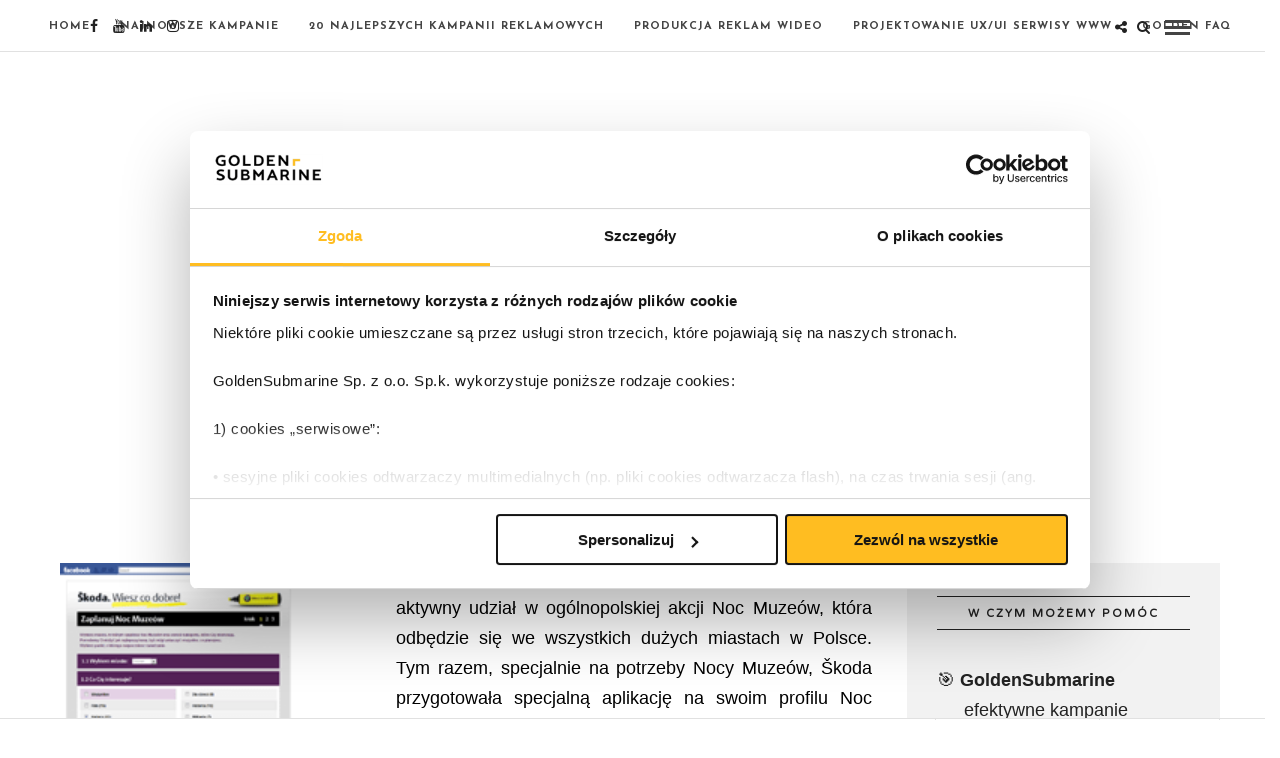

--- FILE ---
content_type: text/html; charset=UTF-8
request_url: https://blog.goldensubmarine.com/noc-muzeow-na-facebooku-po-raz-drugi/
body_size: 18099
content:
<!DOCTYPE html><html lang="pl-PL" ><head> <link rel="stylesheet" media="print" onload="this.onload=null;this.media='all';" id="ao_optimized_gfonts" href="https://fonts.googleapis.com/css?family=-apple-system%2CBlinkMacSystemFont%2CSegoe+UI%2CRoboto%2COxygen-Sans%2CUbuntu%2CCantarell%2CHelvetica+Neue%2Csans-serif%2CVarela+Round%3A300%2C400%2C600%2C700%2C900%2C400italic%7CJosefin+Sans%3A300%2C400%2C600%2C700%2C900%2C400italic%7CVarela+Round%3A300%2C400%2C600%2C700%2C900%2C400italic%7CLora%3A300%2C400%2C600%2C700%2C900%2C400italic%7CJosefin+Sans%7CVarela+Round%7CLora&#038;subset=latin%2Ccyrillic-ext%2Cgreek-ext%2Ccyrillic&amp;display=swap"><link rel="profile" href="https://gmpg.org/xfn/11" /> <link rel="pingback" href="https://blog.goldensubmarine.com/xmlrpc.php" /> <script data-cookieconsent="ignore" data-cfasync="false">window.dataLayer = window.dataLayer || [];function gtag() {dataLayer.push(arguments);}gtag("consent", "default", {ad_personalization: "denied",ad_storage: "denied",ad_user_data: "denied",analytics_storage: "denied",functionality_storage: "denied",personalization_storage: "denied",security_storage: "granted",wait_for_update: 500,});gtag("set", "ads_data_redaction", true);gtag("set", "url_passthrough", true);</script> <script data-cfasync="false">(function (w, d, s, l, i) {w[l] = w[l] || [];w[l].push({'gtm.start': new Date().getTime(), event: 'gtm.js'
});var f = d.getElementsByTagName(s)[0], j = d.createElement(s), dl = l != 'dataLayer' ? '&l=' + l : '';j.async = true;j.src = '//www.googletagmanager.com/gtm.js?id=' + i + dl;
f.parentNode.insertBefore(j, f);})(window, document, 'script', 'dataLayer', 'GTM-KCRG8QH');</script> <script type="text/javascript"
id="Cookiebot"
src="https://consent.cookiebot.com/uc.js"
data-cbid="4a2c085e-4b29-4ece-8eef-5c1250fda99a"
data-culture="PL"
></script><meta name='robots' content='index, follow, max-image-preview:large, max-snippet:-1, max-video-preview:-1' /><title>Noc Muzeów na Facebooku po raz drugi</title><link rel="canonical" href="https://blog.goldensubmarine.com/noc-muzeow-na-facebooku-po-raz-drugi/" /><meta property="og:locale" content="pl_PL" /><meta property="og:type" content="article" /><meta property="og:title" content="Noc Muzeów na Facebooku po raz drugi" /><meta property="og:description" content="Już po raz drugi program Škody „Wiesz co dobre” bierze aktywny udział w ogólnopolskiej akcji Noc Muzeów, która odbędzie się we wszystkich dużych miastach w Polsce. Tym razem, specjalnie na potrzeby Nocy Muzeów, Škoda przygotowała specjalną aplikację na swoim profilu [&hellip;]" /><meta property="og:url" content="https://blog.goldensubmarine.com/noc-muzeow-na-facebooku-po-raz-drugi/" /><meta property="og:site_name" content="reklama i marketing" /><meta property="article:publisher" content="https://www.facebook.com/GoldenSubmarine" /><meta property="article:published_time" content="2010-05-12T09:48:28+00:00" /><meta property="article:modified_time" content="2025-10-11T18:27:39+00:00" /><meta property="og:image" content="https://blog.goldensubmarine.com/wp-content/uploads/2013/03/skoda-wcd.png" /><meta property="og:image:width" content="200" /><meta property="og:image:height" content="156" /><meta property="og:image:type" content="image/png" /><meta name="author" content="Bosman" /><meta name="twitter:card" content="summary_large_image" /><meta name="twitter:creator" content="@GoldenSubmarine" /><meta name="twitter:site" content="@GoldenSubmarine" /><meta name="twitter:label1" content="Napisane przez" /><meta name="twitter:data1" content="Bosman" /><meta name="twitter:label2" content="Szacowany czas czytania" /><meta name="twitter:data2" content="2 minuty" /><script type="application/ld+json" class="yoast-schema-graph">{"@context":"https://schema.org","@graph":[{"@type":"Article","@id":"https://blog.goldensubmarine.com/noc-muzeow-na-facebooku-po-raz-drugi/#article","isPartOf":{"@id":"https://blog.goldensubmarine.com/noc-muzeow-na-facebooku-po-raz-drugi/"},"author":{"name":"Bosman","@id":"https://blog.goldensubmarine.com/#/schema/person/e2d2cd87c6cd96051c19c03aa9b52e1a"},"headline":"Noc Muzeów na Facebooku po raz drugi","datePublished":"2010-05-12T09:48:28+00:00","dateModified":"2025-10-11T18:27:39+00:00","mainEntityOfPage":{"@id":"https://blog.goldensubmarine.com/noc-muzeow-na-facebooku-po-raz-drugi/"},"wordCount":400,"publisher":{"@id":"https://blog.goldensubmarine.com/#organization"},"image":{"@id":"https://blog.goldensubmarine.com/noc-muzeow-na-facebooku-po-raz-drugi/#primaryimage"},"thumbnailUrl":"https://blog.goldensubmarine.com/wp-content/uploads/2013/03/skoda-wcd.png","keywords":["Kampania social media"],"articleSection":["Co nowego w agencji"],"inLanguage":"pl-PL"},{"@type":"WebPage","@id":"https://blog.goldensubmarine.com/noc-muzeow-na-facebooku-po-raz-drugi/","url":"https://blog.goldensubmarine.com/noc-muzeow-na-facebooku-po-raz-drugi/","name":"Noc Muzeów na Facebooku po raz drugi","isPartOf":{"@id":"https://blog.goldensubmarine.com/#website"},"primaryImageOfPage":{"@id":"https://blog.goldensubmarine.com/noc-muzeow-na-facebooku-po-raz-drugi/#primaryimage"},"image":{"@id":"https://blog.goldensubmarine.com/noc-muzeow-na-facebooku-po-raz-drugi/#primaryimage"},"thumbnailUrl":"https://blog.goldensubmarine.com/wp-content/uploads/2013/03/skoda-wcd.png","datePublished":"2010-05-12T09:48:28+00:00","dateModified":"2025-10-11T18:27:39+00:00","breadcrumb":{"@id":"https://blog.goldensubmarine.com/noc-muzeow-na-facebooku-po-raz-drugi/#breadcrumb"},"inLanguage":"pl-PL","potentialAction":[{"@type":"ReadAction","target":["https://blog.goldensubmarine.com/noc-muzeow-na-facebooku-po-raz-drugi/"]}]},{"@type":"ImageObject","inLanguage":"pl-PL","@id":"https://blog.goldensubmarine.com/noc-muzeow-na-facebooku-po-raz-drugi/#primaryimage","url":"https://blog.goldensubmarine.com/wp-content/uploads/2013/03/skoda-wcd.png","contentUrl":"https://blog.goldensubmarine.com/wp-content/uploads/2013/03/skoda-wcd.png","width":200,"height":156,"caption":"Noc muzeów aplikacja na Facebook"},{"@type":"BreadcrumbList","@id":"https://blog.goldensubmarine.com/noc-muzeow-na-facebooku-po-raz-drugi/#breadcrumb","itemListElement":[{"@type":"ListItem","position":1,"name":"Strona główna","item":"https://blog.goldensubmarine.com/"},{"@type":"ListItem","position":2,"name":"Co nowego w agencji","item":"https://blog.goldensubmarine.com/co-nowego-w-agencji/"},{"@type":"ListItem","position":3,"name":"Noc Muzeów na Facebooku po raz drugi"}]},{"@type":"WebSite","@id":"https://blog.goldensubmarine.com/#website","url":"https://blog.goldensubmarine.com/","name":"reklama i marketing","description":"blog o reklamie i komunikacji marketingowej","publisher":{"@id":"https://blog.goldensubmarine.com/#organization"},"potentialAction":[{"@type":"SearchAction","target":{"@type":"EntryPoint","urlTemplate":"https://blog.goldensubmarine.com/?s={search_term_string}"},"query-input":{"@type":"PropertyValueSpecification","valueRequired":true,"valueName":"search_term_string"}}],"inLanguage":"pl-PL"},{"@type":["Organization","Place","ProfessionalService"],"@id":"https://blog.goldensubmarine.com/#organization","name":"GoldenSubmarine","url":"https://blog.goldensubmarine.com/","logo":{"@id":"https://blog.goldensubmarine.com/noc-muzeow-na-facebooku-po-raz-drugi/#local-main-organization-logo"},"image":{"@id":"https://blog.goldensubmarine.com/noc-muzeow-na-facebooku-po-raz-drugi/#local-main-organization-logo"},"sameAs":["https://www.facebook.com/GoldenSubmarine","https://x.com/GoldenSubmarine","https://www.instagram.com/zlotalodz/","https://www.linkedin.com/company/goldensubmarine","http://www.pinterest.com/goldensubmarine","https://www.youtube.com/user/TVGoldenSubmarine/"],"address":{"@id":"https://blog.goldensubmarine.com/noc-muzeow-na-facebooku-po-raz-drugi/#local-main-place-address"},"telephone":["22 270 14 80"],"openingHoursSpecification":[],"email":"info@goldensubmarine.com","areaServed":"świat","taxID":"7792323833"},{"@type":"Person","@id":"https://blog.goldensubmarine.com/#/schema/person/e2d2cd87c6cd96051c19c03aa9b52e1a","name":"Bosman","image":{"@type":"ImageObject","inLanguage":"pl-PL","@id":"https://blog.goldensubmarine.com/#/schema/person/image/","url":"https://blog.goldensubmarine.com/wp-content/uploads/2017/05/cropped-peryskop-100x100.png","contentUrl":"https://blog.goldensubmarine.com/wp-content/uploads/2017/05/cropped-peryskop-100x100.png","caption":"Bosman"},"description":"Wspiera się codziennymi rozmowami ze Złotą Załogą, a czasem także informacjami prasowymi klientów. Gdy tylko coś ciekawego dzieje się na agencyjnym pokładzie – od razu przelewa to na bloga!","url":"https://blog.goldensubmarine.com/author/administrator/"},{"@type":"PostalAddress","@id":"https://blog.goldensubmarine.com/noc-muzeow-na-facebooku-po-raz-drugi/#local-main-place-address","streetAddress":"Grzybowska 5a","addressLocality":"Warszawa","postalCode":"00-132","addressRegion":"mazowieckie","addressCountry":"PL"},{"@type":"ImageObject","inLanguage":"pl-PL","@id":"https://blog.goldensubmarine.com/noc-muzeow-na-facebooku-po-raz-drugi/#local-main-organization-logo","url":"https://blog.goldensubmarine.com/wp-content/uploads/2017/04/GoldenSubmarine-logo.png","contentUrl":"https://blog.goldensubmarine.com/wp-content/uploads/2017/04/GoldenSubmarine-logo.png","width":982,"height":280,"caption":"GoldenSubmarine"}]}</script><meta name="geo.placename" content="Warszawa" /><meta name="geo.region" content="Polska" /><link rel='dns-prefetch' href='//www.googletagmanager.com' /><link href='https://fonts.gstatic.com' crossorigin='anonymous' rel='preconnect' /><link rel="alternate" type="application/rss+xml" title="reklama i marketing &raquo; Kanał z wpisami" href="https://blog.goldensubmarine.com/feed/" /><link rel="alternate" type="application/rss+xml" title="reklama i marketing &raquo; Kanał z komentarzami" href="https://blog.goldensubmarine.com/comments/feed/" /><meta charset="UTF-8" /><meta name="viewport" content="width=device-width, initial-scale=1, maximum-scale=1" /><meta name="format-detection" content="telephone=no"><link rel="alternate" title="oEmbed (JSON)" type="application/json+oembed" href="https://blog.goldensubmarine.com/wp-json/oembed/1.0/embed?url=https%3A%2F%2Fblog.goldensubmarine.com%2Fnoc-muzeow-na-facebooku-po-raz-drugi%2F" /><link rel="alternate" title="oEmbed (XML)" type="text/xml+oembed" href="https://blog.goldensubmarine.com/wp-json/oembed/1.0/embed?url=https%3A%2F%2Fblog.goldensubmarine.com%2Fnoc-muzeow-na-facebooku-po-raz-drugi%2F&#038;format=xml" /><style id='wp-img-auto-sizes-contain-inline-css' type='text/css'>img:is([sizes=auto i],[sizes^="auto," i]){contain-intrinsic-size:3000px 1500px}</style><style id='wp-emoji-styles-inline-css' type='text/css'>img.wp-smiley,img.emoji{display:inline !important;border:none !important;box-shadow:none !important;height:1em !important;width:1em !important;margin:0 0.07em !important;vertical-align:-0.1em !important;background:none !important;padding:0 !important}</style><style id='wp-block-library-inline-css' type='text/css'>:root{--wp-block-synced-color:#7a00df;--wp-block-synced-color--rgb:122,0,223;--wp-bound-block-color:var(--wp-block-synced-color);--wp-editor-canvas-background:#ddd;--wp-admin-theme-color:#007cba;--wp-admin-theme-color--rgb:0,124,186;--wp-admin-theme-color-darker-10:#006ba1;--wp-admin-theme-color-darker-10--rgb:0,107,160.5;--wp-admin-theme-color-darker-20:#005a87;--wp-admin-theme-color-darker-20--rgb:0,90,135;--wp-admin-border-width-focus:2px}@media (min-resolution:192dpi){:root{--wp-admin-border-width-focus:1.5px}}.wp-element-button{cursor:pointer}:root .has-very-light-gray-background-color{background-color:#eee}:root .has-very-dark-gray-background-color{background-color:#313131}:root .has-very-light-gray-color{color:#eee}:root .has-very-dark-gray-color{color:#313131}:root .has-vivid-green-cyan-to-vivid-cyan-blue-gradient-background{background:linear-gradient(135deg,#00d084,#0693e3)}:root .has-purple-crush-gradient-background{background:linear-gradient(135deg,#34e2e4,#4721fb 50%,#ab1dfe)}:root .has-hazy-dawn-gradient-background{background:linear-gradient(135deg,#faaca8,#dad0ec)}:root .has-subdued-olive-gradient-background{background:linear-gradient(135deg,#fafae1,#67a671)}:root .has-atomic-cream-gradient-background{background:linear-gradient(135deg,#fdd79a,#004a59)}:root .has-nightshade-gradient-background{background:linear-gradient(135deg,#330968,#31cdcf)}:root .has-midnight-gradient-background{background:linear-gradient(135deg,#020381,#2874fc)}:root{--wp--preset--font-size--normal:16px;--wp--preset--font-size--huge:42px}.has-regular-font-size{font-size:1em}.has-larger-font-size{font-size:2.625em}.has-normal-font-size{font-size:var(--wp--preset--font-size--normal)}.has-huge-font-size{font-size:var(--wp--preset--font-size--huge)}.has-text-align-center{text-align:center}.has-text-align-left{text-align:left}.has-text-align-right{text-align:right}.has-fit-text{white-space:nowrap!important}#end-resizable-editor-section{display:none}.aligncenter{clear:both}.items-justified-left{justify-content:flex-start}.items-justified-center{justify-content:center}.items-justified-right{justify-content:flex-end}.items-justified-space-between{justify-content:space-between}.screen-reader-text{border:0;clip-path:inset(50%);height:1px;margin:-1px;overflow:hidden;padding:0;position:absolute;width:1px;word-wrap:normal!important}.screen-reader-text:focus{background-color:#ddd;clip-path:none;color:#444;display:block;font-size:1em;height:auto;left:5px;line-height:normal;padding:15px 23px 14px;text-decoration:none;top:5px;width:auto;z-index:100000}html:where(.has-border-color){border-style:solid}html:where([style*=border-top-color]){border-top-style:solid}html:where([style*=border-right-color]){border-right-style:solid}html:where([style*=border-bottom-color]){border-bottom-style:solid}html:where([style*=border-left-color]){border-left-style:solid}html:where([style*=border-width]){border-style:solid}html:where([style*=border-top-width]){border-top-style:solid}html:where([style*=border-right-width]){border-right-style:solid}html:where([style*=border-bottom-width]){border-bottom-style:solid}html:where([style*=border-left-width]){border-left-style:solid}html:where(img[class*=wp-image-]){height:auto;max-width:100%}:where(figure){margin:0 0 1em}html:where(.is-position-sticky){--wp-admin--admin-bar--position-offset:var(--wp-admin--admin-bar--height,0px)}@media screen and (max-width:600px){html:where(.is-position-sticky){--wp-admin--admin-bar--position-offset:0px}}</style><style id='global-styles-inline-css' type='text/css'>:root{--wp--preset--aspect-ratio--square:1;--wp--preset--aspect-ratio--4-3:4/3;--wp--preset--aspect-ratio--3-4:3/4;--wp--preset--aspect-ratio--3-2:3/2;--wp--preset--aspect-ratio--2-3:2/3;--wp--preset--aspect-ratio--16-9:16/9;--wp--preset--aspect-ratio--9-16:9/16;--wp--preset--color--black:#000000;--wp--preset--color--cyan-bluish-gray:#abb8c3;--wp--preset--color--white:#ffffff;--wp--preset--color--pale-pink:#f78da7;--wp--preset--color--vivid-red:#cf2e2e;--wp--preset--color--luminous-vivid-orange:#ff6900;--wp--preset--color--luminous-vivid-amber:#fcb900;--wp--preset--color--light-green-cyan:#7bdcb5;--wp--preset--color--vivid-green-cyan:#00d084;--wp--preset--color--pale-cyan-blue:#8ed1fc;--wp--preset--color--vivid-cyan-blue:#0693e3;--wp--preset--color--vivid-purple:#9b51e0;--wp--preset--gradient--vivid-cyan-blue-to-vivid-purple:linear-gradient(135deg,rgb(6,147,227) 0%,rgb(155,81,224) 100%);--wp--preset--gradient--light-green-cyan-to-vivid-green-cyan:linear-gradient(135deg,rgb(122,220,180) 0%,rgb(0,208,130) 100%);--wp--preset--gradient--luminous-vivid-amber-to-luminous-vivid-orange:linear-gradient(135deg,rgb(252,185,0) 0%,rgb(255,105,0) 100%);--wp--preset--gradient--luminous-vivid-orange-to-vivid-red:linear-gradient(135deg,rgb(255,105,0) 0%,rgb(207,46,46) 100%);--wp--preset--gradient--very-light-gray-to-cyan-bluish-gray:linear-gradient(135deg,rgb(238,238,238) 0%,rgb(169,184,195) 100%);--wp--preset--gradient--cool-to-warm-spectrum:linear-gradient(135deg,rgb(74,234,220) 0%,rgb(151,120,209) 20%,rgb(207,42,186) 40%,rgb(238,44,130) 60%,rgb(251,105,98) 80%,rgb(254,248,76) 100%);--wp--preset--gradient--blush-light-purple:linear-gradient(135deg,rgb(255,206,236) 0%,rgb(152,150,240) 100%);--wp--preset--gradient--blush-bordeaux:linear-gradient(135deg,rgb(254,205,165) 0%,rgb(254,45,45) 50%,rgb(107,0,62) 100%);--wp--preset--gradient--luminous-dusk:linear-gradient(135deg,rgb(255,203,112) 0%,rgb(199,81,192) 50%,rgb(65,88,208) 100%);--wp--preset--gradient--pale-ocean:linear-gradient(135deg,rgb(255,245,203) 0%,rgb(182,227,212) 50%,rgb(51,167,181) 100%);--wp--preset--gradient--electric-grass:linear-gradient(135deg,rgb(202,248,128) 0%,rgb(113,206,126) 100%);--wp--preset--gradient--midnight:linear-gradient(135deg,rgb(2,3,129) 0%,rgb(40,116,252) 100%);--wp--preset--font-size--small:13px;--wp--preset--font-size--medium:20px;--wp--preset--font-size--large:36px;--wp--preset--font-size--x-large:42px;--wp--preset--spacing--20:0.44rem;--wp--preset--spacing--30:0.67rem;--wp--preset--spacing--40:1rem;--wp--preset--spacing--50:1.5rem;--wp--preset--spacing--60:2.25rem;--wp--preset--spacing--70:3.38rem;--wp--preset--spacing--80:5.06rem;--wp--preset--shadow--natural:6px 6px 9px rgba(0,0,0,0.2);--wp--preset--shadow--deep:12px 12px 50px rgba(0,0,0,0.4);--wp--preset--shadow--sharp:6px 6px 0px rgba(0,0,0,0.2);--wp--preset--shadow--outlined:6px 6px 0px -3px rgb(255,255,255),6px 6px rgb(0,0,0);--wp--preset--shadow--crisp:6px 6px 0px rgb(0,0,0)}:where(.is-layout-flex){gap:0.5em}:where(.is-layout-grid){gap:0.5em}body .is-layout-flex{display:flex}.is-layout-flex{flex-wrap:wrap;align-items:center}.is-layout-flex >:is(*,div){margin:0}body .is-layout-grid{display:grid}.is-layout-grid >:is(*,div){margin:0}:where(.wp-block-columns.is-layout-flex){gap:2em}:where(.wp-block-columns.is-layout-grid){gap:2em}:where(.wp-block-post-template.is-layout-flex){gap:1.25em}:where(.wp-block-post-template.is-layout-grid){gap:1.25em}.has-black-color{color:var(--wp--preset--color--black) !important}.has-cyan-bluish-gray-color{color:var(--wp--preset--color--cyan-bluish-gray) !important}.has-white-color{color:var(--wp--preset--color--white) !important}.has-pale-pink-color{color:var(--wp--preset--color--pale-pink) !important}.has-vivid-red-color{color:var(--wp--preset--color--vivid-red) !important}.has-luminous-vivid-orange-color{color:var(--wp--preset--color--luminous-vivid-orange) !important}.has-luminous-vivid-amber-color{color:var(--wp--preset--color--luminous-vivid-amber) !important}.has-light-green-cyan-color{color:var(--wp--preset--color--light-green-cyan) !important}.has-vivid-green-cyan-color{color:var(--wp--preset--color--vivid-green-cyan) !important}.has-pale-cyan-blue-color{color:var(--wp--preset--color--pale-cyan-blue) !important}.has-vivid-cyan-blue-color{color:var(--wp--preset--color--vivid-cyan-blue) !important}.has-vivid-purple-color{color:var(--wp--preset--color--vivid-purple) !important}.has-black-background-color{background-color:var(--wp--preset--color--black) !important}.has-cyan-bluish-gray-background-color{background-color:var(--wp--preset--color--cyan-bluish-gray) !important}.has-white-background-color{background-color:var(--wp--preset--color--white) !important}.has-pale-pink-background-color{background-color:var(--wp--preset--color--pale-pink) !important}.has-vivid-red-background-color{background-color:var(--wp--preset--color--vivid-red) !important}.has-luminous-vivid-orange-background-color{background-color:var(--wp--preset--color--luminous-vivid-orange) !important}.has-luminous-vivid-amber-background-color{background-color:var(--wp--preset--color--luminous-vivid-amber) !important}.has-light-green-cyan-background-color{background-color:var(--wp--preset--color--light-green-cyan) !important}.has-vivid-green-cyan-background-color{background-color:var(--wp--preset--color--vivid-green-cyan) !important}.has-pale-cyan-blue-background-color{background-color:var(--wp--preset--color--pale-cyan-blue) !important}.has-vivid-cyan-blue-background-color{background-color:var(--wp--preset--color--vivid-cyan-blue) !important}.has-vivid-purple-background-color{background-color:var(--wp--preset--color--vivid-purple) !important}.has-black-border-color{border-color:var(--wp--preset--color--black) !important}.has-cyan-bluish-gray-border-color{border-color:var(--wp--preset--color--cyan-bluish-gray) !important}.has-white-border-color{border-color:var(--wp--preset--color--white) !important}.has-pale-pink-border-color{border-color:var(--wp--preset--color--pale-pink) !important}.has-vivid-red-border-color{border-color:var(--wp--preset--color--vivid-red) !important}.has-luminous-vivid-orange-border-color{border-color:var(--wp--preset--color--luminous-vivid-orange) !important}.has-luminous-vivid-amber-border-color{border-color:var(--wp--preset--color--luminous-vivid-amber) !important}.has-light-green-cyan-border-color{border-color:var(--wp--preset--color--light-green-cyan) !important}.has-vivid-green-cyan-border-color{border-color:var(--wp--preset--color--vivid-green-cyan) !important}.has-pale-cyan-blue-border-color{border-color:var(--wp--preset--color--pale-cyan-blue) !important}.has-vivid-cyan-blue-border-color{border-color:var(--wp--preset--color--vivid-cyan-blue) !important}.has-vivid-purple-border-color{border-color:var(--wp--preset--color--vivid-purple) !important}.has-vivid-cyan-blue-to-vivid-purple-gradient-background{background:var(--wp--preset--gradient--vivid-cyan-blue-to-vivid-purple) !important}.has-light-green-cyan-to-vivid-green-cyan-gradient-background{background:var(--wp--preset--gradient--light-green-cyan-to-vivid-green-cyan) !important}.has-luminous-vivid-amber-to-luminous-vivid-orange-gradient-background{background:var(--wp--preset--gradient--luminous-vivid-amber-to-luminous-vivid-orange) !important}.has-luminous-vivid-orange-to-vivid-red-gradient-background{background:var(--wp--preset--gradient--luminous-vivid-orange-to-vivid-red) !important}.has-very-light-gray-to-cyan-bluish-gray-gradient-background{background:var(--wp--preset--gradient--very-light-gray-to-cyan-bluish-gray) !important}.has-cool-to-warm-spectrum-gradient-background{background:var(--wp--preset--gradient--cool-to-warm-spectrum) !important}.has-blush-light-purple-gradient-background{background:var(--wp--preset--gradient--blush-light-purple) !important}.has-blush-bordeaux-gradient-background{background:var(--wp--preset--gradient--blush-bordeaux) !important}.has-luminous-dusk-gradient-background{background:var(--wp--preset--gradient--luminous-dusk) !important}.has-pale-ocean-gradient-background{background:var(--wp--preset--gradient--pale-ocean) !important}.has-electric-grass-gradient-background{background:var(--wp--preset--gradient--electric-grass) !important}.has-midnight-gradient-background{background:var(--wp--preset--gradient--midnight) !important}.has-small-font-size{font-size:var(--wp--preset--font-size--small) !important}.has-medium-font-size{font-size:var(--wp--preset--font-size--medium) !important}.has-large-font-size{font-size:var(--wp--preset--font-size--large) !important}.has-x-large-font-size{font-size:var(--wp--preset--font-size--x-large) !important}</style><style id='classic-theme-styles-inline-css' type='text/css'>.wp-block-button__link{color:#fff;background-color:#32373c;border-radius:9999px;box-shadow:none;text-decoration:none;padding:calc(.667em + 2px) calc(1.333em + 2px);font-size:1.125em}.wp-block-file__button{background:#32373c;color:#fff;text-decoration:none}</style><link rel='stylesheet' id='ce_responsive-css' href='https://blog.goldensubmarine.com/wp-content/plugins/simple-embed-code/css/video-container.min.css' type='text/css' media='all' /><link rel='stylesheet' id='wp-postratings-css' href='https://blog.goldensubmarine.com/wp-content/plugins/wp-postratings/css/postratings-css.css' type='text/css' media='all' /><link rel='stylesheet' id='ppress-frontend-css' href='https://blog.goldensubmarine.com/wp-content/plugins/wp-user-avatar/assets/css/frontend.min.css' type='text/css' media='all' /><link rel='stylesheet' id='ppress-flatpickr-css' href='https://blog.goldensubmarine.com/wp-content/plugins/wp-user-avatar/assets/flatpickr/flatpickr.min.css' type='text/css' media='all' /><link rel='stylesheet' id='ppress-select2-css' href='https://blog.goldensubmarine.com/wp-content/plugins/wp-user-avatar/assets/select2/select2.min.css' type='text/css' media='all' /><link rel='stylesheet' id='grandblog-reset-css-css' href='https://blog.goldensubmarine.com/wp-content/themes/grandblog/css/reset.css' type='text/css' media='all' /><link rel='stylesheet' id='grandblog-wordpress-css-css' href='https://blog.goldensubmarine.com/wp-content/themes/grandblog/css/wordpress.css' type='text/css' media='all' /><link rel='stylesheet' id='grandblog-animation-css' href='https://blog.goldensubmarine.com/wp-content/themes/grandblog/css/animation.css' type='text/css' media='all' /><link rel='stylesheet' id='grandblog-magnific-popup-css-css' href='https://blog.goldensubmarine.com/wp-content/themes/grandblog/css/magnific-popup.css' type='text/css' media='all' /><link rel='stylesheet' id='grandblog-jquery-ui-css-css' href='https://blog.goldensubmarine.com/wp-content/themes/grandblog/css/jqueryui/custom.css' type='text/css' media='all' /><link rel='stylesheet' id='grandblog-flexslider-css-css' href='https://blog.goldensubmarine.com/wp-content/themes/grandblog/js/flexslider/flexslider.css' type='text/css' media='all' /><link rel='stylesheet' id='grandblog-tooltipster-css-css' href='https://blog.goldensubmarine.com/wp-content/themes/grandblog/css/tooltipster.css' type='text/css' media='all' /><link rel='stylesheet' id='grandblog-screen-css-css' href='https://blog.goldensubmarine.com/wp-content/themes/grandblog/css/screen.css' type='text/css' media='all' /><link rel='stylesheet' id='grandblog-clash-display-css-css' href='https://blog.goldensubmarine.com/wp-content/themes/grandblog/css/clash-display.css' type='text/css' media='all' /><link rel='stylesheet' id='grandblog-fontawesome-css-css' href='https://blog.goldensubmarine.com/wp-content/themes/grandblog/css/font-awesome.min.css' type='text/css' media='all' /><link rel='stylesheet' id='grandblog-script-custom-css-css' href='https://blog.goldensubmarine.com/wp-content/themes/grandblog/templates/script-custom-css.php' type='text/css' media='all' /><link rel='stylesheet' id='grandblog-script-responsive-css-css' href='https://blog.goldensubmarine.com/wp-content/themes/grandblog/css/grid.css' type='text/css' media='all' /><link rel='stylesheet' id='kirki-styles-global-css' href='https://blog.goldensubmarine.com/wp-content/themes/grandblog/modules/kirki/assets/css/kirki-styles.css' type='text/css' media='all' /><style id='kirki-styles-global-inline-css' type='text/css'>body,input[type=text],input[type=email],input[type=url],input[type=password],textarea{font-family:-apple-system,BlinkMacSystemFont,Segoe UI,Roboto,Oxygen-Sans,Ubuntu,Cantarell,Helvetica Neue,sans-serif,Varela Round}body{font-size:18px}h1,h2,h3,h4,h5,h6,h7,blockquote{font-family:"Josefin Sans",Helvetica,Arial,sans-serif}h1,h2,h3,h4,h5,h6,h7{font-weight:900}h1{font-size:34px}h2{font-size:30px}h3{font-size:26px}h4{font-size:22px}h5{font-size:18px}h6{font-size:16px}body,#gallery_lightbox h2,.slider_wrapper .gallery_image_caption h2,.post_info a{color:#000000}::selection{background-color:#000000}a{color:#000000}a:hover,a:active,.post_info_comment a i{color:#000000}h1,h2,h3,h4,h5,pre,code,tt,blockquote,.post_header h5 a,.post_header h3 a,.post_header.grid h6 a,.post_header.fullwidth h4 a,.post_header h5 a,blockquote,.site_loading_logo_item i{color:#000000}#social_share_wrapper,hr,#social_share_wrapper,.post.type-post,.comment .right,.widget_tag_cloud div a,.meta-tags a,.tag_cloud a,#footer,#post_more_wrapper,#page_content_wrapper .inner .sidebar_wrapper ul.sidebar_widget li.widget_nav_menu ul.menu li.current-menu-item a,.page_content_wrapper .inner .sidebar_wrapper ul.sidebar_widget li.widget_nav_menu ul.menu li.current-menu-item a,#autocomplete,.page_tagline{border-color:#e1e1e1}input[type=text],input[type=password],input[type=email],input[type=url],textarea{background-color:#ffffff;color:#000;border-color:#e1e1e1}input[type=text]:focus,input[type=password]:focus,input[type=email]:focus,input[type=url]:focus,textarea:focus{border-color:#000000}input[type=submit],input[type=button],a.button,.button{font-family:"Josefin Sans",Helvetica,Arial,sans-serif;background-color:#888888;color:#ffffff;border-color:#888888}.frame_top,.frame_bottom,.frame_left,.frame_right{background:#222222}#menu_wrapper .nav ul li a,#menu_wrapper div .nav li > a{font-family:"Josefin Sans",Helvetica,Arial,sans-serif;font-size:11px;font-weight:900;letter-spacing:1px;text-transform:uppercase;color:#444444}#menu_wrapper .nav ul li a.hover,#menu_wrapper .nav ul li a:hover,#menu_wrapper div .nav li a.hover,#menu_wrapper div .nav li a:hover{color:#222222}#menu_wrapper div .nav > li.current-menu-item > a,#menu_wrapper div .nav > li.current-menu-parent > a,#menu_wrapper div .nav > li.current-menu-ancestor > a{color:#222222}.top_bar{background-color:#ffffff}#menu_wrapper .nav ul li ul li a,#menu_wrapper div .nav li ul li a,#menu_wrapper div .nav li.current-menu-parent ul li a{font-size:11px;font-weight:900;letter-spacing:1px;text-transform:uppercase;color:#444444}.mobile_main_nav li a:hover,.mobile_main_nav li a:active,#sub_menu li a:hover,#sub_menu li a:active,.mobile_menu_wrapper .sidebar_wrapper h2.widgettitle{color:#222222}#menu_wrapper .nav ul li ul li a:hover,#menu_wrapper div .nav li ul li a:hover,#menu_wrapper div .nav li.current-menu-parent ul li a:hover,#menu_wrapper .nav ul li.megamenu ul li ul li a:hover,#menu_wrapper div .nav li.megamenu ul li ul li a:hover,#menu_wrapper .nav ul li.megamenu ul li ul li a:active,#menu_wrapper div .nav li.megamenu ul li ul li a:active{background:#ffffff}#menu_wrapper .nav ul li ul,#menu_wrapper div .nav li ul{background:#ffffff;border-color:#e1e1e1}#menu_wrapper div .nav li.megamenu ul li > a,#menu_wrapper div .nav li.megamenu ul li > a:hover,#menu_wrapper div .nav li.megamenu ul li > a:active{color:#222222}#menu_wrapper div .nav li.megamenu ul li{border-color:#eeeeee}.above_top_bar{background:#222222}#top_menu li a,.top_contact_info,.top_contact_info i,.top_contact_info a,.top_contact_info a:hover,.top_contact_info a:active{color:#ffffff}.mobile_menu_wrapper #searchform{background:#ebebeb}.mobile_menu_wrapper #searchform input[type=text],.mobile_menu_wrapper #searchform button i{color:#222222}.mobile_menu_wrapper{background-color:#ffffff}.mobile_main_nav li a,#sub_menu li a{font-family:"Josefin Sans",Helvetica,Arial,sans-serif;font-size:11px;text-transform:uppercase;letter-spacing:2px}.mobile_main_nav li a,#sub_menu li a,.mobile_menu_wrapper .sidebar_wrapper a,.mobile_menu_wrapper .sidebar_wrapper,#close_mobile_menu i{color:#444444}#post_featured_slider,#page_caption.hasbg,#horizontal_gallery.tg_post{margin-top:-80px}#page_caption{background-color:#f2f2f2;padding-top:40px;padding-bottom:40px}#page_caption h1{font-size:40px}#page_caption h1,.post_caption h1{font-weight:900;text-transform:none;letter-spacing:0px;color:#222222}#page_caption.hasbg{height:500px}.page_tagline{color:#999999;font-size:11px;font-weight:400;letter-spacing:2px;text-transform:uppercase}#page_content_wrapper .sidebar .content .sidebar_widget li h2.widgettitle,h2.widgettitle,h5.widgettitle,.widget_block .wp-block-group__inner-container h2{font-family:"Varela Round",Helvetica,Arial,sans-serif;font-size:11px;font-weight:900;letter-spacing:2px;text-transform:uppercase}#page_content_wrapper .inner .sidebar_wrapper,.page_content_wrapper .inner .sidebar_wrapper{background:#f2f2f2}#page_content_wrapper .inner .sidebar_wrapper .sidebar .content,.page_content_wrapper .inner .sidebar_wrapper .sidebar .content{color:#444444}#page_content_wrapper .inner .sidebar_wrapper a,.page_content_wrapper .inner .sidebar_wrapper a{color:#222222}#page_content_wrapper .inner .sidebar_wrapper a:hover,#page_content_wrapper .inner .sidebar_wrapper a:active,.page_content_wrapper .inner .sidebar_wrapper a:hover,.page_content_wrapper .inner .sidebar_wrapper a:active{color:#999999}#page_content_wrapper .sidebar .content .sidebar_widget li h2.widgettitle,h2.widgettitle,h5.widgettitle{color:#222222}.footer_bar{background-color:#ffffff}#footer,#copyright{color:#444444}#copyright a,#copyright a:active,#footer a,#footer a:active,#footer_menu li a,#footer_menu li a:active{color:#222222}#copyright a:hover,#footer a:hover,.social_wrapper ul li a:hover,#footer_menu li a:hover{color:#000000}.footer_bar_wrapper,.footer_bar{border-color:#e1e1e1}#footer .widget_tag_cloud div a{background:#e1e1e1}.footer_bar_wrapper .social_wrapper ul li a{color:#222222}.post_header:not(.single) h5,body.single-post .post_header_title h1,#post_featured_slider li .slider_image .slide_post h2,.post_related strong,.post_info_comment,.pagination a{font-family:"Josefin Sans",Helvetica,Arial,sans-serif}.post_header:not(.single) h5,body.single-post .post_header_title h1,#post_featured_slider li .slider_image .slide_post h2,#page_content_wrapper .posts.blog li a,.page_content_wrapper .posts.blog li a,#page_content_wrapper .sidebar .content .sidebar_widget > li.widget_recent_entries ul li a,#autocomplete li strong,.post_related strong,#footer ul.sidebar_widget .posts.blog li a{text-transform:none;letter-spacing:0px}.post_info_date,.post_attribute,.comment_date,.post-date,#post_featured_slider li .slider_image .slide_post .slide_post_date,.post_info_comment,.slide_post_excerpt{font-family:Lora,Georgia,serif}.post_info_cat a,.post_info_cat{color:#be9656}hr.title_break{border-color:#be9656}#post_info_bar #post_indicator{background:#be9656}</style><link rel='stylesheet' id='wp-block-paragraph-css' href='https://blog.goldensubmarine.com/wp-includes/blocks/paragraph/style.min.css' type='text/css' media='all' /><link rel='stylesheet' id='wp-block-heading-css' href='https://blog.goldensubmarine.com/wp-includes/blocks/heading/style.min.css' type='text/css' media='all' /><link rel='stylesheet' id='wp-block-list-css' href='https://blog.goldensubmarine.com/wp-includes/blocks/list/style.min.css' type='text/css' media='all' /><link rel="https://api.w.org/" href="https://blog.goldensubmarine.com/wp-json/" /><link rel="alternate" title="JSON" type="application/json" href="https://blog.goldensubmarine.com/wp-json/wp/v2/posts/2529" /><link rel="EditURI" type="application/rsd+xml" title="RSD" href="https://blog.goldensubmarine.com/xmlrpc.php?rsd" /><meta name="generator" content="WordPress 6.9" /><link rel='shortlink' href='https://blog.goldensubmarine.com/?p=2529' /><meta name="generator" content="Site Kit by Google 1.170.0" /><link rel="icon" href="https://blog.goldensubmarine.com/wp-content/uploads/2017/05/cropped-peryskop-32x32.png" sizes="32x32" /><link rel="icon" href="https://blog.goldensubmarine.com/wp-content/uploads/2017/05/cropped-peryskop-192x192.png" sizes="192x192" /><link rel="apple-touch-icon" href="https://blog.goldensubmarine.com/wp-content/uploads/2017/05/cropped-peryskop-180x180.png" /><meta name="msapplication-TileImage" content="https://blog.goldensubmarine.com/wp-content/uploads/2017/05/cropped-peryskop-270x270.png" /><style type="text/css" id="wp-custom-css">.mobile_menu_wrapper{width:375px}#page_content_wrapper .inner .sidebar_wrapper ul.sidebar_widget li.widget_nav_menu ul.menu li a,.page_content_wrapper .inner .sidebar_wrapper ul.sidebar_widget li.widget_nav_menu ul.menu li a{text-indent:-27px;padding-left:27px}@media only screen and (max-width:767px){.mobile_menu_wrapper{width:100%;max-width:370px}}</style></head><body data-rsssl=1 class="wp-singular post-template-default single single-post postid-2529 single-format-standard wp-theme-grandblog"><input type="hidden" id="pp_enable_right_click" name="pp_enable_right_click" value=""/><input type="hidden" id="pp_enable_dragging" name="pp_enable_dragging" value=""/><input type="hidden" id="pp_image_path" name="pp_image_path" value="https://blog.goldensubmarine.com/wp-content/themes/grandblog/images/"/><input type="hidden" id="pp_homepage_url" name="pp_homepage_url" value="https://blog.goldensubmarine.com/"/><input type="hidden" id="pp_ajax_search" name="pp_ajax_search" value="1"/><input type="hidden" id="pp_fixed_menu" name="pp_fixed_menu" value=""/><input type="hidden" id="pp_topbar" name="pp_topbar" value=""/><input type="hidden" id="pp_page_title_img_blur" name="pp_page_title_img_blur" value="1"/><input type="hidden" id="tg_blog_slider_layout" name="tg_blog_slider_layout" value="3cols-slider"/><input type="hidden" id="pp_back" name="pp_back" value="Wstecz"/><input type="hidden" id="pp_footer_style" name="pp_footer_style" value="3"/><a id="close_mobile_menu" href="javascript:;"></a><div class="mobile_menu_wrapper"> <form role="search" method="get" name="searchform" id="searchform" action="https://blog.goldensubmarine.com//"> <div> <input type="text" value="" name="s" id="s" autocomplete="off" placeholder="Szukaj"/> <button> <i class="fa fa-search"></i> </button> </div> <div id="autocomplete"></div> </form> <div class="page_content_wrapper"><div class="sidebar_wrapper"> <div class="sidebar"> <div class="content"> <ul class="sidebar_widget"> <li id="nav_menu-4" class="widget widget_nav_menu"><h2 class="widgettitle">W czym możemy pomóc</h2><div class="menu-menu-firmowe-container"><ul id="menu-menu-firmowe" class="menu"><li id="menu-item-14915" class="menu-item menu-item-type-taxonomy menu-item-object-category menu-item-14915"><a href="https://blog.goldensubmarine.com/efektywne-kampanie-reklamowe/">&#x1f3af; <b>GoldenSubmarine</b> efektywne kampanie reklamowe</a></li><li id="menu-item-27670" class="menu-item menu-item-type-taxonomy menu-item-object-category menu-item-27670"><a href="https://blog.goldensubmarine.com/produkcja-reklam-wideo/">&#x1f3ac;<b>GoldenProduction</b> produkcja reklam wideo</a></li><li id="menu-item-15256" class="menu-item menu-item-type-taxonomy menu-item-object-category menu-item-15256"><a href="https://blog.goldensubmarine.com/agencja-ux-ui-serwisy-www/">&#x1f4bb; <b>GoldenGrid</b> agencja digital UX/UI serwisy www</a></li><li id="menu-item-27855" class="menu-item menu-item-type-taxonomy menu-item-object-category menu-item-27855"><a href="https://blog.goldensubmarine.com/goldendeck-konsulting-strategiczny/">&#x1f9e0; <b>GoldenDeck</b> konsulting strategiczny</a></li><li id="menu-item-28032" class="menu-item menu-item-type-taxonomy menu-item-object-category menu-item-28032"><a href="https://blog.goldensubmarine.com/podcast-o-marketingu-reklamie/">&#x1f3a7; <b>Mamy na to slajd</b> &#8211; podcast o marketingu i reklamie</a></li></ul></div></li><li id="nav_menu-37" class="widget widget_nav_menu"><h2 class="widgettitle">Co słychać w GoldenSubmarine</h2><div class="menu-menu-co-w-agencji-container"><ul id="menu-menu-co-w-agencji" class="menu"><li id="menu-item-27856" class="menu-item menu-item-type-taxonomy menu-item-object-category current-post-ancestor current-menu-parent current-post-parent menu-item-27856"><a href="https://blog.goldensubmarine.com/co-nowego-w-agencji/">&#x2728; Co nowego w agencji</a></li><li id="menu-item-27857" class="menu-item menu-item-type-taxonomy menu-item-object-category menu-item-27857"><a href="https://blog.goldensubmarine.com/nagrody-goldensubmarine/">&#x1f3c6; Nagrody i wyróżnienia</a></li><li id="menu-item-27858" class="menu-item menu-item-type-taxonomy menu-item-object-category menu-item-27858"><a href="https://blog.goldensubmarine.com/praca-w-goldensubmarine/">&#x1f3c5; Złota Załoga</a></li><li id="menu-item-27859" class="menu-item menu-item-type-taxonomy menu-item-object-category menu-item-27859"><a href="https://blog.goldensubmarine.com/zlotykalendarz/">&#x1f397;&#xfe0f; Charytatywny <b>ZłotyKalendarz</b></a></li><li id="menu-item-27860" class="menu-item menu-item-type-taxonomy menu-item-object-category menu-item-27860"><a href="https://blog.goldensubmarine.com/case-studies-in-english/">&#x1f1ec;&#x1f1e7; Case studies in English</a></li></ul></div></li><li id="nav_menu-3" class="widget widget_nav_menu"><h2 class="widgettitle">Inspiracje dla marketera</h2><div class="menu-menu-marketer-container"><ul id="menu-menu-marketer" class="menu"><li id="menu-item-23461" class="menu-item menu-item-type-taxonomy menu-item-object-category menu-item-23461"><a href="https://blog.goldensubmarine.com/trendy-technologiczne-w-marketingu/">&#x1f4f2; <b>Sonar</b> &#8211; trendy technologiczne</a></li><li id="menu-item-25667" class="menu-item menu-item-type-taxonomy menu-item-object-category menu-item-25667"><a href="https://blog.goldensubmarine.com/branza-reklamowa-w-polsce/">&#x1f4e2; Branża reklamowa</a></li><li id="menu-item-14512" class="menu-item menu-item-type-taxonomy menu-item-object-category menu-item-14512"><a href="https://blog.goldensubmarine.com/strategiczne-inspiracje-reklama/">&#x1f525; Strategiczne inspiracje</a></li><li id="menu-item-14511" class="menu-item menu-item-type-taxonomy menu-item-object-category menu-item-14511"><a href="https://blog.goldensubmarine.com/kreatywne-inspiracje-reklama/">&#x1f4a1; Kreatywne inspiracje</a></li></ul></div></li><li id="nav_menu-23" class="widget widget_nav_menu"><h2 class="widgettitle">Popularne wpisy</h2><div class="menu-polecane-wpisy-container"><ul id="menu-polecane-wpisy" class="menu"><li id="menu-item-27107" class="menu-item menu-item-type-post_type menu-item-object-post menu-item-27107"><a href="https://blog.goldensubmarine.com/stala-obsluga-marketingowa-dla-nas-to-codziennosc-i-wartosc/">Stała obsługa marketingowa</a></li><li id="menu-item-26987" class="menu-item menu-item-type-post_type menu-item-object-post menu-item-26987"><a href="https://blog.goldensubmarine.com/organizacja-promocji-i-loterii/">Organizacja promocji i loterii</a></li><li id="menu-item-26989" class="menu-item menu-item-type-post_type menu-item-object-post menu-item-26989"><a href="https://blog.goldensubmarine.com/najciekawsze-kampanie-fmcg-jak-marki-angazuja-konsumentow/">Najciekawsze kampanie FMCG — jak marki angażują konsumentów</a></li><li id="menu-item-26986" class="menu-item menu-item-type-post_type menu-item-object-post menu-item-26986"><a href="https://blog.goldensubmarine.com/najlepsze-kampanie-z-influencerami/">Najlepsze kampanie z influencerami</a></li><li id="menu-item-26988" class="menu-item menu-item-type-post_type menu-item-object-post menu-item-26988"><a href="https://blog.goldensubmarine.com/najlepsze-kampanie-z-celebrytami/">Najlepsze kampanie z celebrytami</a></li></ul></div></li><li id="nav_menu-19" class="widget widget_nav_menu"><h2 class="widgettitle">Przetargi reklamowe &#8211; popularne wpisy</h2><div class="menu-polecane-agencje-container"><ul id="menu-polecane-agencje" class="menu"><li id="menu-item-28184" class="menu-item menu-item-type-post_type menu-item-object-post menu-item-28184"><a href="https://blog.goldensubmarine.com/produkcja-reklam-wideo-najciekawsze-realizacje/">Produkcja reklam wideo: najciekawsze realizacje</a></li><li id="menu-item-28185" class="menu-item menu-item-type-post_type menu-item-object-post menu-item-28185"><a href="https://blog.goldensubmarine.com/jak-pisac-inspirujace-briefy-dla-agencji-reklamowej/">Jak pisać inspirujące briefy dla agencji reklamowej</a></li><li id="menu-item-28186" class="menu-item menu-item-type-post_type menu-item-object-post menu-item-28186"><a href="https://blog.goldensubmarine.com/najwieksze-agencje-reklamowe-w-polsce/">Największe agencje reklamowe w Polsce</a></li><li id="menu-item-8143" class="menu-item menu-item-type-post_type menu-item-object-post menu-item-8143"><a href="https://blog.goldensubmarine.com/jak-przygotowac-brief-reklamowy/">Jak przygotować brief reklamowy – przykłady</a></li><li id="menu-item-20606" class="menu-item menu-item-type-post_type menu-item-object-post menu-item-20606"><a href="https://blog.goldensubmarine.com/jak-napisac-dobry-brief-kreatywny/">Jak napisać dobry brief kreatywny</a></li><li id="menu-item-28187" class="menu-item menu-item-type-post_type menu-item-object-post menu-item-28187"><a href="https://blog.goldensubmarine.com/kampanie-reklamowe-z-zakupem-mediow-jak-laczymy-kreacje-ze-skutecznym-dotarciem/">Kampanie reklamowe z zakupem mediów</a></li></ul></div></li> </ul> </div> </div></div></div></div><div id="wrapper"><div class="header_style_wrapper"><div class="top_bar"><div id="menu_wrapper"><div class="social_wrapper"> <ul> <li class="facebook"><a href="https://www.facebook.com/GoldenSubmarine/"><i class="fa fa-facebook"></i></a></li> <li class="youtube"><a title="Youtube" href="https://www.youtube.com/user/TVGoldenSubmarine"><i class="fa fa-youtube"></i></a></li> <li class="linkedin"><a title="Linkedin" href="https://www.linkedin.com/company/goldensubmarine"><i class="fa fa-linkedin"></i></a></li> <li class="instagram"><a title="Instagram" href="https://instagram.com/zlotalodz/"><i class="fa fa-instagram"></i></a></li> </ul></div> <div id="nav_wrapper"> <div class="nav_wrapper_inner"> <div id="menu_border_wrapper"> <div class="menu-primary-menu_gsm-container"><ul id="main_menu" class="nav"><li id="menu-item-8086" class="menu-item menu-item-type-custom menu-item-object-custom menu-item-home menu-item-8086"><a href="https://blog.goldensubmarine.com">Home</a></li><li id="menu-item-14746" class="menu-item menu-item-type-taxonomy menu-item-object-category menu-item-14746"><a href="https://blog.goldensubmarine.com/efektywne-kampanie-reklamowe/">Najnowsze kampanie</a></li><li id="menu-item-8032" class="menu-item menu-item-type-post_type menu-item-object-post menu-item-8032"><a href="https://blog.goldensubmarine.com/najlepsze-kampanie-reklamowe/">20 najlepszych kampanii reklamowych</a></li><li id="menu-item-26842" class="menu-item menu-item-type-custom menu-item-object-custom menu-item-26842"><a href="https://blog.goldensubmarine.com/produkcja-reklam-wideo-najciekawsze-realizacje/">Produkcja reklam wideo</a></li><li id="menu-item-27359" class="menu-item menu-item-type-post_type menu-item-object-post menu-item-27359"><a href="https://blog.goldensubmarine.com/projektowanie-produktow-cyfrowych-najciekawsze-realizacje/">Projektowanie UX/UI serwisy WWW</a></li><li id="menu-item-26841" class="menu-item menu-item-type-post_type menu-item-object-post menu-item-26841"><a href="https://blog.goldensubmarine.com/goldensubmarine-w-pytaniach-i-odpowiedziach-edycja-2025/">Golden FAQ</a></li></ul></div> </div> </div> </div>   <div id="logo_right_button"> <div class="post_share_wrapper"><a id="page_share" href="javascript:;"><i class="fa fa-share-alt"></i></a></div><a href="javascript:;" id="search_icon"><i class="fa fa-search"></i></a> <a href="javascript:;" id="mobile_nav_icon"></a> </div>  </div> </div> </div>  <div id="logo_wrapper"> <div id="logo_normal" class="logo_container"> <div class="logo_align"> <a id="custom_logo" class="logo_wrapper default" href="https://blog.goldensubmarine.com/"> <img src="https://blog.goldensubmarine.com/wp-content/uploads/2018/04/logo_goldensubmarine_960_blog.jpg" alt="" width="480" height="209"/> </a> </div> </div> </div><div id="page_content_wrapper" class=""><div class="post_header"><div class="post_header_title"><div class="post_info_cat"><span><a href="https://blog.goldensubmarine.com/co-nowego-w-agencji/">Co nowego w agencji</a></span></div><h1>Noc Muzeów na Facebooku po raz drugi</h1><hr class="title_break"><div class="post_detail post_date"><span class="post_info_date"><span>Opublikowano 12/05/2010<div id="post-ratings-2529" class="post-ratings" itemscope itemtype="https://schema.org/Article" data-nonce="2580659718"><noscript><img src="https://blog.goldensubmarine.com/wp-content/plugins/wp-postratings/images/stars/rating_on.gif" alt="Jedna gwiazdka? Nie skazuj jej na samotność..." title="Jedna gwiazdka? Nie skazuj jej na samotność..." onmouseover="current_rating(2529, 1, 'Jedna gwiazdka? Nie skazuj jej na samotność...');" onmouseout="ratings_off(5, 0, 0);" onclick="rate_post();" onkeypress="rate_post();" style="cursor: pointer; border: 0px;" /></noscript><img class="lazyload" id="rating_2529_1" src='data:image/svg+xml,%3Csvg%20xmlns=%22http://www.w3.org/2000/svg%22%20viewBox=%220%200%20210%20140%22%3E%3C/svg%3E' data-src="https://blog.goldensubmarine.com/wp-content/plugins/wp-postratings/images/stars/rating_on.gif" alt="Jedna gwiazdka? Nie skazuj jej na samotność..." title="Jedna gwiazdka? Nie skazuj jej na samotność..." onmouseover="current_rating(2529, 1, 'Jedna gwiazdka? Nie skazuj jej na samotność...');" onmouseout="ratings_off(5, 0, 0);" onclick="rate_post();" onkeypress="rate_post();" style="cursor: pointer; border: 0px;" /><noscript><img src="https://blog.goldensubmarine.com/wp-content/plugins/wp-postratings/images/stars/rating_on.gif" alt="A co myślisz o trzech?" title="A co myślisz o trzech?" onmouseover="current_rating(2529, 2, 'A co myślisz o trzech?');" onmouseout="ratings_off(5, 0, 0);" onclick="rate_post();" onkeypress="rate_post();" style="cursor: pointer; border: 0px;" /></noscript><img class="lazyload" id="rating_2529_2" src='data:image/svg+xml,%3Csvg%20xmlns=%22http://www.w3.org/2000/svg%22%20viewBox=%220%200%20210%20140%22%3E%3C/svg%3E' data-src="https://blog.goldensubmarine.com/wp-content/plugins/wp-postratings/images/stars/rating_on.gif" alt="A co myślisz o trzech?" title="A co myślisz o trzech?" onmouseover="current_rating(2529, 2, 'A co myślisz o trzech?');" onmouseout="ratings_off(5, 0, 0);" onclick="rate_post();" onkeypress="rate_post();" style="cursor: pointer; border: 0px;" /><noscript><img src="https://blog.goldensubmarine.com/wp-content/plugins/wp-postratings/images/stars/rating_on.gif" alt="Trzy to niemało, ale..." title="Trzy to niemało, ale..." onmouseover="current_rating(2529, 3, 'Trzy to niemało, ale...');" onmouseout="ratings_off(5, 0, 0);" onclick="rate_post();" onkeypress="rate_post();" style="cursor: pointer; border: 0px;" /></noscript><img class="lazyload" id="rating_2529_3" src='data:image/svg+xml,%3Csvg%20xmlns=%22http://www.w3.org/2000/svg%22%20viewBox=%220%200%20210%20140%22%3E%3C/svg%3E' data-src="https://blog.goldensubmarine.com/wp-content/plugins/wp-postratings/images/stars/rating_on.gif" alt="Trzy to niemało, ale..." title="Trzy to niemało, ale..." onmouseover="current_rating(2529, 3, 'Trzy to niemało, ale...');" onmouseout="ratings_off(5, 0, 0);" onclick="rate_post();" onkeypress="rate_post();" style="cursor: pointer; border: 0px;" /><noscript><img src="https://blog.goldensubmarine.com/wp-content/plugins/wp-postratings/images/stars/rating_on.gif" alt="Jeszcze jedna i będzie jaśniej!" title="Jeszcze jedna i będzie jaśniej!" onmouseover="current_rating(2529, 4, 'Jeszcze jedna i będzie jaśniej!');" onmouseout="ratings_off(5, 0, 0);" onclick="rate_post();" onkeypress="rate_post();" style="cursor: pointer; border: 0px;" /></noscript><img class="lazyload" id="rating_2529_4" src='data:image/svg+xml,%3Csvg%20xmlns=%22http://www.w3.org/2000/svg%22%20viewBox=%220%200%20210%20140%22%3E%3C/svg%3E' data-src="https://blog.goldensubmarine.com/wp-content/plugins/wp-postratings/images/stars/rating_on.gif" alt="Jeszcze jedna i będzie jaśniej!" title="Jeszcze jedna i będzie jaśniej!" onmouseover="current_rating(2529, 4, 'Jeszcze jedna i będzie jaśniej!');" onmouseout="ratings_off(5, 0, 0);" onclick="rate_post();" onkeypress="rate_post();" style="cursor: pointer; border: 0px;" /><noscript><img src="https://blog.goldensubmarine.com/wp-content/plugins/wp-postratings/images/stars/rating_on.gif" alt="Brawo! Świetna decyzja :)" title="Brawo! Świetna decyzja :)" onmouseover="current_rating(2529, 5, 'Brawo! Świetna decyzja :)');" onmouseout="ratings_off(5, 0, 0);" onclick="rate_post();" onkeypress="rate_post();" style="cursor: pointer; border: 0px;" /></noscript><img class="lazyload" id="rating_2529_5" src='data:image/svg+xml,%3Csvg%20xmlns=%22http://www.w3.org/2000/svg%22%20viewBox=%220%200%20210%20140%22%3E%3C/svg%3E' data-src="https://blog.goldensubmarine.com/wp-content/plugins/wp-postratings/images/stars/rating_on.gif" alt="Brawo! Świetna decyzja :)" title="Brawo! Świetna decyzja :)" onmouseover="current_rating(2529, 5, 'Brawo! Świetna decyzja :)');" onmouseout="ratings_off(5, 0, 0);" onclick="rate_post();" onkeypress="rate_post();" style="cursor: pointer; border: 0px;" /> (średnia: <strong>5,00</strong>)<meta itemprop="name" content="Noc Muzeów na Facebooku po raz drugi" /><meta itemprop="headline" content="Noc Muzeów na Facebooku po raz drugi" /><meta itemprop="description" content="Już po raz drugi program &Scaron;kody &bdquo;Wiesz co dobre&rdquo; bierze aktywny udział w og&oacute;lnopolskiej akcji Noc Muze&oacute;w, kt&oacute;ra odbędzie się we wszystkich dużych miastach w Polsce. Tym razem, specjalnie n..." /><meta itemprop="datePublished" content="2010-05-12T10:48:28+02:00" /><meta itemprop="dateModified" content="2025-10-11T20:27:39+02:00" /><meta itemprop="url" content="https://blog.goldensubmarine.com/noc-muzeow-na-facebooku-po-raz-drugi/" /><meta itemprop="author" content="Bosman" /><meta itemprop="mainEntityOfPage" content="https://blog.goldensubmarine.com/noc-muzeow-na-facebooku-po-raz-drugi/" /><div style="display: none;" itemprop="publisher" itemscope itemtype="https://schema.org/Organization"><meta itemprop="name" content="reklama i marketing" /><meta itemprop="url" content="https://blog.goldensubmarine.com" /><div itemprop="logo" itemscope itemtype="https://schema.org/ImageObject"><meta itemprop="url" content="" /></div></div><div style="display: none;" itemprop="aggregateRating" itemscope itemtype="https://schema.org/AggregateRating"><meta itemprop="bestRating" content="5" /><meta itemprop="worstRating" content="1" /><meta itemprop="ratingValue" content="5" /><meta itemprop="ratingCount" content="1" /></div></div></span></span></div></div></div><div class="inner"><div class="inner_wrapper"><div class="sidebar_content"><div id="post-2529" class="post-2529 post type-post status-publish format-standard hentry category-co-nowego-w-agencji tag-kampania-social-media"><div class="post_wrapper"><div class="post_content_wrapper"><div class="post_header single"><p style="text-align: justify;"><img fetchpriority="high" decoding="async" class="alignleft wp-image-2531" title="skoda-wcd" src="https://blog.goldensubmarine.com/wp-content/uploads/2013/03/skoda-wcd.png" alt="Noc Muzeów w Internecie" width="300" height="234" />Już po raz drugi program Škody „Wiesz co dobre” bierze aktywny udział w ogólnopolskiej akcji Noc Muzeów, która odbędzie się we wszystkich dużych miastach w Polsce. Tym razem, specjalnie na potrzeby Nocy Muzeów, Škoda przygotowała specjalną aplikację na swoim profilu Noc Muzeów na Facebooku, która pomoże zaplanować optymalną trasę zwiedzania podczas tej jedynej w swoim rodzaju nocy.</p><p><span id="more-2529"></span></p><p style="text-align: justify;">Aplikacja dostępna jest dla każdego, kto ma swój profil na Facebooku. Również użytkownicy platformy programu „Wiesz co dobre” www.wieszcodobre.pl, zostaną przekierowani do aplikacji, by móc wyznaczyć swój indywidualny plan zwiedzania. Aby skorzystać z aplikacji, należy zostać fanem strony „Škoda. Wiesz co dobre.” na Facebooku. Po określeniu kilku danych, aplikacja oparta na mapach Google, wytyczy najbardziej optymalną, możliwą do zrealizowania, uwzględniającą preferencje użytkownika, trasę zwiedzania.</p><p style="text-align: justify;">Użytkownik rozpoczyna od określenia miasta, w którym spędzi Noc Muzeów, a także od sprecyzowania kategorii, które go interesują. Przy wyznaczaniu trasy zostaną uwzględnione wszystkie imprezy, wydarzenia, wystawy itp. w ramach poszczególnych kategorii. Zwiedzający będą określać zakres swoich zainteresowań spośród kilku głównych obszarów: sztuka, kultura, muzyka, film, historia, technika, dla dzieci, lub militaria.</p><p style="text-align: justify;">Program Škody „Wiesz co dobre” zarekomenduje miejsca, szczególnie warte odwiedzenia. Spośród wszystkich przedstawionych użytkownikowi propozycji, internauta zaznaczy te miejsca, które będzie chciał odwiedzić, czy te imprezy, w których zechce wziąć udział (wykład, wernisaż, koncert, spotkanie, wystawa, itp.). Jeśli zdarzy się tak, że będą one ze sobą kolidowały, internauta zostanie poproszony o zweryfikowanie swej listy. Po ostatecznym zatwierdzeniu listy, użytkownik otrzyma szczegółowy plan zwiedzania (mapkę), która będzie optymalną propozycją uwzględniającą czas, a także lokalizację poszczególnych punktów. Swoją trasę można będzie wydrukować, opublikować na swojej tablicy na Noc Muzeów na Facebooku, a także polecić znajomym.</p><p style="text-align: justify;">„Wiesz co dobre” to program marki Škoda, opary na rekomendacji wartościowych filmów i spektakli, interesujących przedsięwzięć artystycznych i ciekawych wydarzeń kulturalnych. Opracowaniem koncepcji obecności na portalu Facebook oraz aplikacji, a także realizacją zajęła się agencja marketingu interaktywnego GoldenSubmarine, od kilku lat zajmująca się obsługą Škoda Auto Polska w tym zakresie.</p><p>&nbsp;</p><p>&nbsp;</p></div><hr /><div class="post_excerpt post_tag"><i class="fa fa-tags"></i><a href="https://blog.goldensubmarine.com/tag/kampania-social-media/" rel="tag">Kampania social media</a><br /></div><div id="post_share_text" class="post_share_text"><i class="fa fa-share-alt"></i>Udostępnij</div><hr /><br class="clear" /><br /><div id="about_the_author"><div class="gravatar"><noscript><img data-del="avatar" src='https://blog.goldensubmarine.com/wp-content/uploads/2017/05/cropped-peryskop-270x270.png' class='avatar pp-user-avatar avatar-200 photo ' height='200' width='200'/></noscript><img data-del="avatar" src='data:image/svg+xml,%3Csvg%20xmlns=%22http://www.w3.org/2000/svg%22%20viewBox=%220%200%20200%20200%22%3E%3C/svg%3E' data-src='https://blog.goldensubmarine.com/wp-content/uploads/2017/05/cropped-peryskop-270x270.png' class='lazyload avatar pp-user-avatar avatar-200 photo ' height='200' width='200'/></div><div class="author_detail"><div class="author_content"><div class="author_label">Autor</div><h4>Bosman</h4>Wspiera się codziennymi rozmowami ze Złotą Załogą, a czasem także informacjami prasowymi klientów. Gdy tylko coś ciekawego dzieje się na agencyjnym pokładzie – od razu przelewa to na bloga!</div></div><br class="clear" /></div><h3 class="textcenter">To też jest ciekawe :)</h3><hr class="title_break slider"><div class="post_related"><div class="one_third "><div id="post-28324" class="post-28324 post type-post status-publish format-standard has-post-thumbnail hentry category-efektywne-kampanie-reklamowe tag-aktywacje-konsumenckie tag-fmcg tag-kampania-social-media tag-kampania-u-retailerow tag-produkcja-reklam-z-wykorzystaniem-ai tag-produkcja-wideo-do-internetu"><div class="post_wrapper grid_layout"><div class="post_img small static"><a href="https://blog.goldensubmarine.com/kampania-brainera-na-dobre-zmozdzenie/"><noscript><img src="https://blog.goldensubmarine.com/wp-content/uploads/brainer-1-500x263.png" alt="" class="" style="width:500px;height:263px;" /></noscript><img src='data:image/svg+xml,%3Csvg%20xmlns=%22http://www.w3.org/2000/svg%22%20viewBox=%220%200%20210%20140%22%3E%3C/svg%3E' data-src="https://blog.goldensubmarine.com/wp-content/uploads/brainer-1-500x263.png" alt="" class="lazyload " style="width:500px;height:263px;" /></a></div><div class="blog_grid_content"><div class="post_header grid"><strong><a href="https://blog.goldensubmarine.com/kampania-brainera-na-dobre-zmozdzenie/" title="Kampania Brainera na dobre zmóżdżenie  ">Kampania Brainera na dobre zmóżdżenie  </a></strong><div class="post_attribute">06/11/2025</div></div></div></div></div></div><div class="one_third "><div id="post-28137" class="post-28137 post type-post status-publish format-standard has-post-thumbnail hentry category-co-nowego-w-agencji tag-dzialania-pr tag-kampania-social-media tag-wspolpraca-z-influencerami"><div class="post_wrapper grid_layout"><div class="post_img small static"><a href="https://blog.goldensubmarine.com/festiwal-stylu-i-smaku/"><noscript><img src="https://blog.goldensubmarine.com/wp-content/uploads/naglowek_tchibo_FSIS_950x500_v3B-500x263.png" alt="" class="" style="width:500px;height:263px;" /></noscript><img src='data:image/svg+xml,%3Csvg%20xmlns=%22http://www.w3.org/2000/svg%22%20viewBox=%220%200%20210%20140%22%3E%3C/svg%3E' data-src="https://blog.goldensubmarine.com/wp-content/uploads/naglowek_tchibo_FSIS_950x500_v3B-500x263.png" alt="" class="lazyload " style="width:500px;height:263px;" /></a></div><div class="blog_grid_content"><div class="post_header grid"><strong><a href="https://blog.goldensubmarine.com/festiwal-stylu-i-smaku/" title="Festiwal Stylu i Smaku w Tchibo">Festiwal Stylu i Smaku w Tchibo</a></strong><div class="post_attribute">30/10/2025</div></div></div></div></div></div><div class="one_third last"><div id="post-27664" class="post-27664 post type-post status-publish format-standard has-post-thumbnail hentry category-efektywne-kampanie-reklamowe tag-aktywacje-konsumenckie tag-kampania-social-media tag-marketing-interaktywny tag-produkcja-wideo-do-internetu tag-zakup-mediow"><div class="post_wrapper grid_layout"><div class="post_img small static"><a href="https://blog.goldensubmarine.com/swiat-wyobraznia-rysowany-czyli-jak-inspirujemy-z-bic/"><noscript><img src="https://blog.goldensubmarine.com/wp-content/uploads/bic-social-media-kv-500x263.png" alt="" class="" style="width:500px;height:263px;" /></noscript><img src='data:image/svg+xml,%3Csvg%20xmlns=%22http://www.w3.org/2000/svg%22%20viewBox=%220%200%20210%20140%22%3E%3C/svg%3E' data-src="https://blog.goldensubmarine.com/wp-content/uploads/bic-social-media-kv-500x263.png" alt="" class="lazyload " style="width:500px;height:263px;" /></a></div><div class="blog_grid_content"><div class="post_header grid"><strong><a href="https://blog.goldensubmarine.com/swiat-wyobraznia-rysowany-czyli-jak-inspirujemy-z-bic/" title="Świat wyobraźnią rysowany, czyli jak inspirujemy z BIC">Świat wyobraźnią rysowany, czyli jak inspirujemy z BIC</a></strong><div class="post_attribute">10/09/2025</div></div></div></div></div></div></div></div></div></div></div><div class="sidebar_wrapper"><div class="sidebar_top"></div><div class="sidebar"><div class="content"><ul class="sidebar_widget"><li id="nav_menu-8" class="widget widget_nav_menu"><h2 class="widgettitle">W czym możemy pomóc</h2><div class="menu-menu-firmowe-container"><ul id="menu-menu-firmowe-1" class="menu"><li class="menu-item menu-item-type-taxonomy menu-item-object-category menu-item-14915"><a href="https://blog.goldensubmarine.com/efektywne-kampanie-reklamowe/">&#x1f3af; <b>GoldenSubmarine</b> efektywne kampanie reklamowe</a></li><li class="menu-item menu-item-type-taxonomy menu-item-object-category menu-item-27670"><a href="https://blog.goldensubmarine.com/produkcja-reklam-wideo/">&#x1f3ac;<b>GoldenProduction</b> produkcja reklam wideo</a></li><li class="menu-item menu-item-type-taxonomy menu-item-object-category menu-item-15256"><a href="https://blog.goldensubmarine.com/agencja-ux-ui-serwisy-www/">&#x1f4bb; <b>GoldenGrid</b> agencja digital UX/UI serwisy www</a></li><li class="menu-item menu-item-type-taxonomy menu-item-object-category menu-item-27855"><a href="https://blog.goldensubmarine.com/goldendeck-konsulting-strategiczny/">&#x1f9e0; <b>GoldenDeck</b> konsulting strategiczny</a></li><li class="menu-item menu-item-type-taxonomy menu-item-object-category menu-item-28032"><a href="https://blog.goldensubmarine.com/podcast-o-marketingu-reklamie/">&#x1f3a7; <b>Mamy na to slajd</b> &#8211; podcast o marketingu i reklamie</a></li></ul></div></li><li id="nav_menu-39" class="widget widget_nav_menu"><h2 class="widgettitle">Co słychać w GoldenSubmarine</h2><div class="menu-menu-co-w-agencji-container"><ul id="menu-menu-co-w-agencji-1" class="menu"><li class="menu-item menu-item-type-taxonomy menu-item-object-category current-post-ancestor current-menu-parent current-post-parent menu-item-27856"><a href="https://blog.goldensubmarine.com/co-nowego-w-agencji/">&#x2728; Co nowego w agencji</a></li><li class="menu-item menu-item-type-taxonomy menu-item-object-category menu-item-27857"><a href="https://blog.goldensubmarine.com/nagrody-goldensubmarine/">&#x1f3c6; Nagrody i wyróżnienia</a></li><li class="menu-item menu-item-type-taxonomy menu-item-object-category menu-item-27858"><a href="https://blog.goldensubmarine.com/praca-w-goldensubmarine/">&#x1f3c5; Złota Załoga</a></li><li class="menu-item menu-item-type-taxonomy menu-item-object-category menu-item-27859"><a href="https://blog.goldensubmarine.com/zlotykalendarz/">&#x1f397;&#xfe0f; Charytatywny <b>ZłotyKalendarz</b></a></li><li class="menu-item menu-item-type-taxonomy menu-item-object-category menu-item-27860"><a href="https://blog.goldensubmarine.com/case-studies-in-english/">&#x1f1ec;&#x1f1e7; Case studies in English</a></li></ul></div></li><li id="nav_menu-7" class="widget widget_nav_menu"><h2 class="widgettitle">Inspiracje dla marketera</h2><div class="menu-menu-marketer-container"><ul id="menu-menu-marketer-1" class="menu"><li class="menu-item menu-item-type-taxonomy menu-item-object-category menu-item-23461"><a href="https://blog.goldensubmarine.com/trendy-technologiczne-w-marketingu/">&#x1f4f2; <b>Sonar</b> &#8211; trendy technologiczne</a></li><li class="menu-item menu-item-type-taxonomy menu-item-object-category menu-item-25667"><a href="https://blog.goldensubmarine.com/branza-reklamowa-w-polsce/">&#x1f4e2; Branża reklamowa</a></li><li class="menu-item menu-item-type-taxonomy menu-item-object-category menu-item-14512"><a href="https://blog.goldensubmarine.com/strategiczne-inspiracje-reklama/">&#x1f525; Strategiczne inspiracje</a></li><li class="menu-item menu-item-type-taxonomy menu-item-object-category menu-item-14511"><a href="https://blog.goldensubmarine.com/kreatywne-inspiracje-reklama/">&#x1f4a1; Kreatywne inspiracje</a></li></ul></div></li><li id="grand_blog_wincenty-4" class="widget Grand_Blog_Wincenty"><a class="winc" href="mailto:w.kokot@goldensubmarine.com" > <div class="winc__wrap"> <span class="winc__title">A co możemy zrobić<br/>dla Ciebie?<br/><span class="text-color-white">Zapraszam!</span></span> <div class="winc__info"> <div class="winc__left"> <span class="winc__name">Wincenty Kokot</span> <span class="winc__position">BUSINESS DEVELOPMENT<br>DIRECTOR</span> <span class="winc__phone">Tel.: <span class="text-color-white">669 193 645</span></span> </div> <noscript><img class="winc__photo" alt="Wincenty Kokot" width="150px" height="150px" src="/wp-content/themes/grandblog/images/wincenty-2.png"></noscript><img class="lazyload winc__photo" alt="Wincenty Kokot" width="150px" height="150px" src='data:image/svg+xml,%3Csvg%20xmlns=%22http://www.w3.org/2000/svg%22%20viewBox=%220%200%20150%20150%22%3E%3C/svg%3E' data-src="/wp-content/themes/grandblog/images/wincenty-2.png"> </div> </div> <button type="button" class="winc__btn"> Wyślij brief <noscript><img class="winc__arrow" alt="" width="18px" height="20px" src="/wp-content/themes/grandblog/images/strzalka.svg"></noscript><img class="lazyload winc__arrow" alt="" width="18px" height="20px" src='data:image/svg+xml,%3Csvg%20xmlns=%22http://www.w3.org/2000/svg%22%20viewBox=%220%200%2018%2020%22%3E%3C/svg%3E' data-src="/wp-content/themes/grandblog/images/strzalka.svg"> </button></a> </li><li id="block-5" class="widget widget_block"><iframe data-cookieconsent="marketing" title="Spotify Embed: Mamy na to slajd" style="border-radius: 12px" width="100%" height="352" frameborder="0" allowfullscreen="" allow="autoplay; clipboard-write; encrypted-media; fullscreen; picture-in-picture" loading="lazy" data-cookieblock-src="https://open.spotify.com/embed/playlist/2txe80U8YzE559ir7nLE5E?si=c3854c8ac51d4565&amp;utm_source=oembed"></iframe></li><li id="search-5" class="widget widget_search"><form role="search" method="get" id="searchform" class="searchform" action="https://blog.goldensubmarine.com/" ><div><input type="text" value="" name="s" id="s" /><button type="submit" id="searchsubmit" class="button"><i class="fa fa-search"></i></button></div></form></li><li id="text-9" class="widget widget_text"><h2 class="widgettitle">Tagi naszych projektów</h2><div class="textwidget"><p><strong>GoldenSubmarine:</strong><br />#<a href="https://blog.goldensubmarine.com/tag/aktywacje-konsumenckie/">Aktywacje konsumenckie</a>, #<a href="https://blog.goldensubmarine.com/tag/content-marketing/">Content Marketing</a>, #<a href="https://blog.goldensubmarine.com/tag/identyfikacja-wizualna/">Identyfikacja wizualna</a>,  #<a href="https://blog.goldensubmarine.com/tag/kampania-360/">Kampania 360</a>, #<a href="https://blog.goldensubmarine.com/tag/kampania-csr/">Kampania CSR</a>, #<a href="https://blog.goldensubmarine.com/tag/kampania-sprzedazowa/">Kampania sprzedażowa</a>, #<a href="https://blog.goldensubmarine.com/tag/kampania-social-media/">Kampania social media</a>, #<a href="https://blog.goldensubmarine.com/tag/kampania-wizerunkowa/">Kampania wizerunkowa</a>, #<a href="https://blog.goldensubmarine.com/tag/kampania-u-retailerow">Kampania u retailerów</a>, #<a href="https://blog.goldensubmarine.com/tag/komunikacja-wewnetrzna/">Komunikacja wewnętrzna</a>, #<a href="https://blog.goldensubmarine.com/tag/koncept-kreatywny/">Koncept kreatywny</a>, #<a href="https://blog.goldensubmarine.com/tag/marketing-gamingowy/">Marketing gamingowy</a>, #<a href="https://blog.goldensubmarine.com/tag/niestandardy-reklamowe/">Niestandardy reklamowe</a>, #<a href="https://blog.goldensubmarine.com/tag/organizacja-eventu/">Organizacja eventu</a>, #<a href="https://blog.goldensubmarine.com/tag/organizacja-loterii-promocyjnych/">Organizacja loterii promocyjnych</a>, #<a href="https://blog.goldensubmarine.com/tag/platforma-komunikacyjna/">Platforma komunikacyjna</a>, #<a href="https://blog.goldensubmarine.com/tag/wspolpraca-z-influencerami/">Współpraca z influencerami</a>, #<a href="https://blog.goldensubmarine.com/tag/zakup-mediow/">Zakup mediów</a></p><p><strong>GoldenProduction:<br /></strong>#<a href="https://blog.goldensubmarine.com/tag/fotografia-reklamowa/">Fotografia reklamowa</a>, #<a href="https://blog.goldensubmarine.com/tag/produkcja-reklamy-do-tv/">Produkcja reklamy do TV</a>, #<a href="https://blog.goldensubmarine.com/tag/produkcja-reklam-z-wykorzystaniem-ai/">Produkcja reklam z wykorzystaniem AI</a>, #<a href="https://blog.goldensubmarine.com/tag/produkcja-wideo-do-internetu/">Produkcja wideo do internetu</a></p><p><strong>GoldenGrid:</strong><br />#<a href="https://blog.goldensubmarine.com/tag/projektowanie-stron-www/">Projektowanie stron WWW</a>, #<a href="https://blog.goldensubmarine.com/tag/sklep-internetowy/">Sklep internetowy</a>, <a href="https://blog.goldensubmarine.com/tag/wideo-do-internetu/">#</a><a href="https://blog.goldensubmarine.com/tag/technologia-w-reklamie/">Technologia w reklamie</a>, #<a class="row-title" href="https://blog.goldensubmarine.com/tag/ui-ux-design-w-serwisach-www/" aria-label="„UI/UX w serwisach WWW” (Edycja)">UI/UX w serwisach WWW</a> #<a href="https://blog.goldensubmarine.com/tag/wdrozenie-analityki-internetowej/">Wdrożenie analityki internetowej</a><strong><br /></strong></p><p><strong>GoldenDeck:<br /></strong>#<a href="https://blog.goldensubmarine.com/tag/badania-marketingowe/">Badania marketingowe</a>, #<a href="https://blog.goldensubmarine.com/tag/strategia-komunikacji/">Strategia komunikacji</a>, #<a href="https://blog.goldensubmarine.com/tag/warsztaty-strategiczne/">Warsztaty strategiczne</a></p></div></li></ul></div></div><br class="clear" /><div class="sidebar_bottom"></div></div></div></div><br class="clear" /></div><div id="post_info_bar"><div id="post_indicator"></div><div class="standard_wrapper"><div class="post_info"><div class="post_info_label">Czytasz</div><div class="post_info_title"><h6>Noc Muzeów na Facebooku po raz drugi</h6></div></div><a id="post_info_share" href="javascript:;"><i class="fa fa-share-alt"></i>Udostępnij</a><a id="post_info_comment" href="#comments"><i class="fa fa-comment"></i>Brak komentarzy</a></div></div><div class="footer_bar "><div id="footer" class=""><ul class="sidebar_widget three"> <li id="nav_menu-33" class="widget widget_nav_menu"><h2 class="widgettitle">Popularne wpisy</h2><div class="menu-polecane-wpisy-container"><ul id="menu-polecane-wpisy-1" class="menu"><li class="menu-item menu-item-type-post_type menu-item-object-post menu-item-27107"><a href="https://blog.goldensubmarine.com/stala-obsluga-marketingowa-dla-nas-to-codziennosc-i-wartosc/">Stała obsługa marketingowa</a></li><li class="menu-item menu-item-type-post_type menu-item-object-post menu-item-26987"><a href="https://blog.goldensubmarine.com/organizacja-promocji-i-loterii/">Organizacja promocji i loterii</a></li><li class="menu-item menu-item-type-post_type menu-item-object-post menu-item-26989"><a href="https://blog.goldensubmarine.com/najciekawsze-kampanie-fmcg-jak-marki-angazuja-konsumentow/">Najciekawsze kampanie FMCG — jak marki angażują konsumentów</a></li><li class="menu-item menu-item-type-post_type menu-item-object-post menu-item-26986"><a href="https://blog.goldensubmarine.com/najlepsze-kampanie-z-influencerami/">Najlepsze kampanie z influencerami</a></li><li class="menu-item menu-item-type-post_type menu-item-object-post menu-item-26988"><a href="https://blog.goldensubmarine.com/najlepsze-kampanie-z-celebrytami/">Najlepsze kampanie z celebrytami</a></li></ul></div></li><li id="nav_menu-34" class="widget widget_nav_menu"><h2 class="widgettitle">Przetargi reklamowe &#8211; popularne wpisy</h2><div class="menu-polecane-agencje-container"><ul id="menu-polecane-agencje-1" class="menu"><li class="menu-item menu-item-type-post_type menu-item-object-post menu-item-28184"><a href="https://blog.goldensubmarine.com/produkcja-reklam-wideo-najciekawsze-realizacje/">Produkcja reklam wideo: najciekawsze realizacje</a></li><li class="menu-item menu-item-type-post_type menu-item-object-post menu-item-28185"><a href="https://blog.goldensubmarine.com/jak-pisac-inspirujace-briefy-dla-agencji-reklamowej/">Jak pisać inspirujące briefy dla agencji reklamowej</a></li><li class="menu-item menu-item-type-post_type menu-item-object-post menu-item-28186"><a href="https://blog.goldensubmarine.com/najwieksze-agencje-reklamowe-w-polsce/">Największe agencje reklamowe w Polsce</a></li><li class="menu-item menu-item-type-post_type menu-item-object-post menu-item-8143"><a href="https://blog.goldensubmarine.com/jak-przygotowac-brief-reklamowy/">Jak przygotować brief reklamowy – przykłady</a></li><li class="menu-item menu-item-type-post_type menu-item-object-post menu-item-20606"><a href="https://blog.goldensubmarine.com/jak-napisac-dobry-brief-kreatywny/">Jak napisać dobry brief kreatywny</a></li><li class="menu-item menu-item-type-post_type menu-item-object-post menu-item-28187"><a href="https://blog.goldensubmarine.com/kampanie-reklamowe-z-zakupem-mediow-jak-laczymy-kreacje-ze-skutecznym-dotarciem/">Kampanie reklamowe z zakupem mediów</a></li></ul></div></li><li id="nav_menu-35" class="widget widget_nav_menu"><h2 class="widgettitle">Oferta</h2><div class="menu-polecane-oferta-container"><ul id="menu-polecane-oferta" class="menu"><li id="menu-item-27361" class="menu-item menu-item-type-post_type menu-item-object-post menu-item-27361"><a href="https://blog.goldensubmarine.com/produkcja-reklam-wideo-najciekawsze-realizacje/">GoldenProduction produkcja filmów reklamowych</a></li><li id="menu-item-27360" class="menu-item menu-item-type-post_type menu-item-object-post menu-item-27360"><a href="https://blog.goldensubmarine.com/projektowanie-produktow-cyfrowych-najciekawsze-realizacje/">GoldenGrid projektowanie produktów cyfrowych</a></li><li id="menu-item-28183" class="menu-item menu-item-type-taxonomy menu-item-object-category menu-item-28183"><a href="https://blog.goldensubmarine.com/goldendeck-konsulting-strategiczny/">GoldenDeck konsulting strategiczny</a></li><li id="menu-item-27332" class="menu-item menu-item-type-post_type menu-item-object-post menu-item-27332"><a href="https://blog.goldensubmarine.com/projektowanie-serwisow-internetowych-projekty-goldengrid/">Projektowanie serwisów internetowych</a></li><li id="menu-item-27386" class="menu-item menu-item-type-post_type menu-item-object-post menu-item-27386"><a href="https://blog.goldensubmarine.com/kampanie-reklamowe-do-mlodych-ktore-dzialaja/">Kampanie reklamowe do młodych</a></li><li id="menu-item-27330" class="menu-item menu-item-type-post_type menu-item-object-post menu-item-27330"><a href="https://blog.goldensubmarine.com/wyroznienie-w-rankingu-agencji-reklamowych-konsekwentny-rozwoj/">Opinia klientów o GoldenSubmarine</a></li></ul></div></li></ul></div><br class="clear"/><div class="footer_bar_wrapper "><div class="social_wrapper"> <ul> <li class="facebook"><a target="_blank" href="https://www.facebook.com/GoldenSubmarine/"><i class="fa fa-facebook"></i></a></li> <li class="youtube"><a target="_blank" title="Youtube" href="https://www.youtube.com/user/TVGoldenSubmarine"><i class="fa fa-youtube"></i></a></li> <li class="linkedin"><a target="_blank" title="Linkedin" href="https://www.linkedin.com/company/goldensubmarine"><i class="fa fa-linkedin"></i></a></li> <li class="instagram"><a target="_blank" title="Instagram" href="https://instagram.com/zlotalodz/"><i class="fa fa-instagram"></i></a></li> </ul></div> <div id="copyright">© Copyright GoldenSubmarine</div> <a id="toTop"><i class="fa fa-angle-up"></i></a> </div></div></div><div id="overlay_background"><div id="fullscreen_share_wrapper"><div class="fullscreen_share_content"><div id="social_share_wrapper"><ul><li><a class="tooltip" title="Udostępnij na Facebook’u" target="_blank" href="https://www.facebook.com/sharer/sharer.php?u=https://blog.goldensubmarine.com/noc-muzeow-na-facebooku-po-raz-drugi/"><i class="fa fa-facebook marginright"></i></a></li><li><a class="tooltip" title="Udostępnij na Twitterze" target="_blank" href="https://twitter.com/intent/tweet?original_referer=https://blog.goldensubmarine.com/noc-muzeow-na-facebooku-po-raz-drugi/&url=https://blog.goldensubmarine.com/noc-muzeow-na-facebooku-po-raz-drugi/"><i class="fa fa-twitter marginright"></i></a></li><li><a class="tooltip" title="Udostępnij na Pintereście" target="_blank" href="https://www.pinterest.com/pin/create/button/?url=https%3A%2F%2Fblog.goldensubmarine.com%2Fnoc-muzeow-na-facebooku-po-raz-drugi%2F&media=https%3A%2F%2Fblog.goldensubmarine.com%2Fwp-includes%2Fimages%2Fmedia%2Fdefault.svg"><i class="fa fa-pinterest marginright"></i></a></li><li><a class="tooltip" title="Udostępnij przez email " href="mailto:someone@example.com?Subject=Noc Muzeów na Facebooku po raz drugi&amp;Body=https://blog.goldensubmarine.com/noc-muzeow-na-facebooku-po-raz-drugi/"><i class="fa fa-envelope marginright"></i></a></li></ul></div></div></div></div><script type="speculationrules">{"prefetch":[{"source":"document","where":{"and":[{"href_matches":"/*"},{"not":{"href_matches":["/wp-*.php","/wp-admin/*","/wp-content/uploads/*","/wp-content/*","/wp-content/plugins/*","/wp-content/themes/grandblog/*","/*\\?(.+)"]}},{"not":{"selector_matches":"a[rel~=\"nofollow\"]"}},{"not":{"selector_matches":".no-prefetch, .no-prefetch a"}}]},"eagerness":"conservative"}]}</script><noscript><style>.lazyload{display:none}</style></noscript><script data-noptimize="1">window.lazySizesConfig=window.lazySizesConfig||{};window.lazySizesConfig.loadMode=1;</script><script async data-noptimize="1" src='https://blog.goldensubmarine.com/wp-content/plugins/autoptimize/classes/external/js/lazysizes.min.js?ao_version=3.1.14'></script><script type="text/javascript" id="ppress-frontend-script-js-extra">
var pp_ajax_form = {"ajaxurl":"https://blog.goldensubmarine.com/wp-admin/admin-ajax.php","confirm_delete":"Are you sure?","deleting_text":"Deleting...","deleting_error":"An error occurred. Please try again.","nonce":"8579d9a982","disable_ajax_form":"false","is_checkout":"0","is_checkout_tax_enabled":"0","is_checkout_autoscroll_enabled":"true"};
//# sourceURL=ppress-frontend-script-js-extra

</script><script id="wp-emoji-settings" type="application/json">{"baseUrl":"https://s.w.org/images/core/emoji/17.0.2/72x72/","ext":".png","svgUrl":"https://s.w.org/images/core/emoji/17.0.2/svg/","svgExt":".svg","source":{"concatemoji":"https://blog.goldensubmarine.com/wp-includes/js/wp-emoji-release.min.js"}}</script><script type="module">

const a=JSON.parse(document.getElementById("wp-emoji-settings").textContent),o=(window._wpemojiSettings=a,"wpEmojiSettingsSupports"),s=["flag","emoji"];function i(e){try{var t={supportTests:e,timestamp:(new Date).valueOf()};sessionStorage.setItem(o,JSON.stringify(t))}catch(e){}}function c(e,t,n){e.clearRect(0,0,e.canvas.width,e.canvas.height),e.fillText(t,0,0);t=new Uint32Array(e.getImageData(0,0,e.canvas.width,e.canvas.height).data);e.clearRect(0,0,e.canvas.width,e.canvas.height),e.fillText(n,0,0);const a=new Uint32Array(e.getImageData(0,0,e.canvas.width,e.canvas.height).data);return t.every((e,t)=>e===a[t])}function p(e,t){e.clearRect(0,0,e.canvas.width,e.canvas.height),e.fillText(t,0,0);var n=e.getImageData(16,16,1,1);for(let e=0;e<n.data.length;e++)if(0!==n.data[e])return!1;return!0}function u(e,t,n,a){switch(t){case"flag":return n(e,"\ud83c\udff3\ufe0f\u200d\u26a7\ufe0f","\ud83c\udff3\ufe0f\u200b\u26a7\ufe0f")?!1:!n(e,"\ud83c\udde8\ud83c\uddf6","\ud83c\udde8\u200b\ud83c\uddf6")&&!n(e,"\ud83c\udff4\udb40\udc67\udb40\udc62\udb40\udc65\udb40\udc6e\udb40\udc67\udb40\udc7f","\ud83c\udff4\u200b\udb40\udc67\u200b\udb40\udc62\u200b\udb40\udc65\u200b\udb40\udc6e\u200b\udb40\udc67\u200b\udb40\udc7f");case"emoji":return!a(e,"\ud83e\u1fac8")}return!1}function f(e,t,n,a){let r;const o=(r="undefined"!=typeof WorkerGlobalScope&&self instanceof WorkerGlobalScope?new OffscreenCanvas(300,150):document.createElement("canvas")).getContext("2d",{willReadFrequently:!0}),s=(o.textBaseline="top",o.font="600 32px Arial",{});return e.forEach(e=>{s[e]=t(o,e,n,a)}),s}function r(e){var t=document.createElement("script");t.src=e,t.defer=!0,document.head.appendChild(t)}a.supports={everything:!0,everythingExceptFlag:!0},new Promise(t=>{let n=function(){try{var e=JSON.parse(sessionStorage.getItem(o));if("object"==typeof e&&"number"==typeof e.timestamp&&(new Date).valueOf()<e.timestamp+604800&&"object"==typeof e.supportTests)return e.supportTests}catch(e){}return null}();if(!n){if("undefined"!=typeof Worker&&"undefined"!=typeof OffscreenCanvas&&"undefined"!=typeof URL&&URL.createObjectURL&&"undefined"!=typeof Blob)try{var e="postMessage("+f.toString()+"("+[JSON.stringify(s),u.toString(),c.toString(),p.toString()].join(",")+"));",a=new Blob([e],{type:"text/javascript"});const r=new Worker(URL.createObjectURL(a),{name:"wpTestEmojiSupports"});return void(r.onmessage=e=>{i(n=e.data),r.terminate(),t(n)})}catch(e){}i(n=f(s,u,c,p))}t(n)}).then(e=>{for(const n in e)a.supports[n]=e[n],a.supports.everything=a.supports.everything&&a.supports[n],"flag"!==n&&(a.supports.everythingExceptFlag=a.supports.everythingExceptFlag&&a.supports[n]);var t;a.supports.everythingExceptFlag=a.supports.everythingExceptFlag&&!a.supports.flag,a.supports.everything||((t=a.source||{}).concatemoji?r(t.concatemoji):t.wpemoji&&t.twemoji&&(r(t.twemoji),r(t.wpemoji)))});//# sourceURL=https://blog.goldensubmarine.com/wp-includes/js/wp-emoji-loader.min.js

</script><script defer src="https://blog.goldensubmarine.com/wp-content/cache/autoptimize/js/autoptimize_41785a8f30f96aaba0f68b9b0a3ba34f.js"></script></body></html>
<!-- Dynamic page generated in 0.195 seconds. -->
<!-- Cached page generated by WP-Super-Cache on 2026-01-22 11:14:46 -->

<!-- super cache -->

--- FILE ---
content_type: text/css
request_url: https://blog.goldensubmarine.com/wp-content/themes/grandblog/css/clash-display.css
body_size: 229
content:
/**
* @license
*
* Font Family: Clash Display
* Designed by: Indian Type Foundry
* URL: https://www.fontshare.com/fonts/clash-display
* © 2025 Indian Type Foundry
*
* Clash Display Extralight 
* Clash Display Light 
* Clash Display Regular 
* Clash Display Medium 
* Clash Display Semibold 
* Clash Display Bold 
* Clash Display Variable (Variable font)

*
*/
@font-face {
  font-family: 'ClashDisplay-Extralight';
  src: url('../fonts/ClashDisplay-Extralight.woff2') format('woff2'),
       url('../fonts/ClashDisplay-Extralight.woff') format('woff'),
       url('../fonts/ClashDisplay-Extralight.ttf') format('truetype');
  font-weight: 200;
  font-display: swap;
  font-style: normal;
}
@font-face {
  font-family: 'ClashDisplay-Light';
  src: url('../fonts/ClashDisplay-Light.woff2') format('woff2'),
       url('../fonts/ClashDisplay-Light.woff') format('woff'),
       url('../fonts/ClashDisplay-Light.ttf') format('truetype');
  font-weight: 300;
  font-display: swap;
  font-style: normal;
}
@font-face {
  font-family: 'ClashDisplay-Regular';
  src: url('../fonts/ClashDisplay-Regular.woff2') format('woff2'),
       url('../fonts/ClashDisplay-Regular.woff') format('woff'),
       url('../fonts/ClashDisplay-Regular.ttf') format('truetype');
  font-weight: 400;
  font-display: swap;
  font-style: normal;
}
@font-face {
  font-family: 'ClashDisplay-Medium';
  src: url('../fonts/ClashDisplay-Medium.woff2') format('woff2'),
       url('../fonts/ClashDisplay-Medium.woff') format('woff'),
       url('../fonts/ClashDisplay-Medium.ttf') format('truetype');
  font-weight: 500;
  font-display: swap;
  font-style: normal;
}
@font-face {
  font-family: 'ClashDisplay-Semibold';
  src: url('../fonts/ClashDisplay-Semibold.woff2') format('woff2'),
       url('../fonts/ClashDisplay-Semibold.woff') format('woff'),
       url('../fonts/ClashDisplay-Semibold.ttf') format('truetype');
  font-weight: 600;
  font-display: swap;
  font-style: normal;
}
@font-face {
  font-family: 'ClashDisplay-Bold';
  src: url('../fonts/ClashDisplay-Bold.woff2') format('woff2'),
       url('../fonts/ClashDisplay-Bold.woff') format('woff'),
       url('../fonts/ClashDisplay-Bold.ttf') format('truetype');
  font-weight: 700;
  font-display: swap;
  font-style: normal;
}
/**
* This is a variable font
* You can control variable axes as shown below:
* font-variation-settings: wght 700.0;
*
* available axes:
'wght' (range from 200.0 to 700.0
*/
@font-face {
  font-family: 'ClashDisplay-Variable';
  src: url('../fonts/ClashDisplay-Variable.woff2') format('woff2'),
       url('../fonts/ClashDisplay-Variable.woff') format('woff'),
       url('../fonts/ClashDisplay-Variable.ttf') format('truetype');
  font-weight: 200 700;
  font-display: swap;
  font-style: normal;
}



--- FILE ---
content_type: text/css;charset=UTF-8
request_url: https://blog.goldensubmarine.com/wp-content/themes/grandblog/templates/script-custom-css.php
body_size: -85
content:

.portfolio_nav { display:none; }
body.single .footer_bar
{
padding-bottom: 60px;
}
@media only screen and (max-width: 768px) {
html[data-menu=leftmenu] .mobile_menu_wrapper
{
right: 0;
left: initial;
-webkit-transform: translate(360px, 0px);
-ms-transform: translate(360px, 0px);
transform: translate(360px, 0px);
-o-transform: translate(360px, 0px);
}
}
